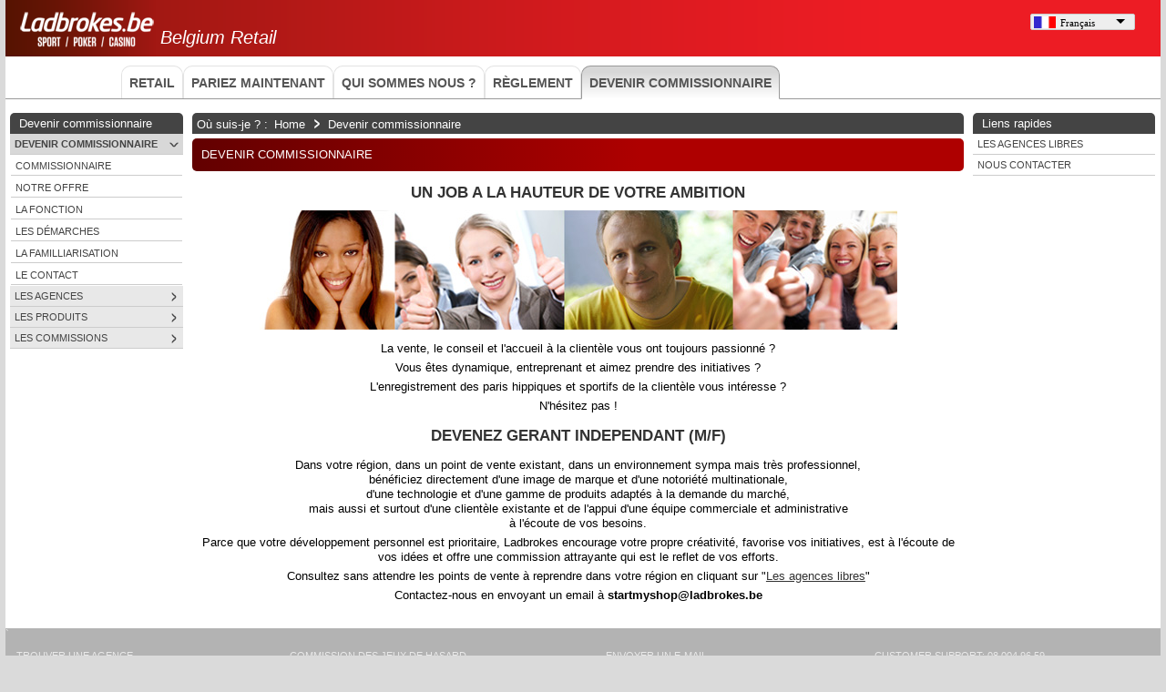

--- FILE ---
content_type: text/html; charset=UTF-8
request_url: https://www.belgium-ladbrokes.be/jobs/index.php
body_size: 1681
content:
<!DOCTYPE html>
<html>
<head>
<meta charset="UTF-8">
<title>Ladbrokes Belgium retails</title>
<link href="../css/collapsibleCenter.css" rel="stylesheet" type="text/css" />
<link href="../css/style.css?up=1769466328" rel="stylesheet" type="text/css" />
<link href="../css/sport.css" rel="stylesheet" type="text/css" />
<link href="../js/jquery-ui/css/pepper-grinder/jquery-ui.css" rel="stylesheet" type="text/css" />
<script type="text/javascript" src="../js/jquery.min.js"></script>
<script type="text/javascript" src="../js/jquery.ddslick.min.js"></script>
<script type="text/javascript" src="../js/apps.js"></script>
<script type="text/javascript" src="../js/jquery-ui/js/jquery-ui.js"></script>
<!-- <script type="text/javascript" src="js/jquery.cookie.js"></script> -->
<script>
$(document).ready(function() {
	$("#centerColumn").load('content.php?id=1');
});

</script> 
</head>
<body>
<div class="wrapper"> 
  <!--HEADER-->
  <div class="header-container">
  <div id="header"> <a href="http://belgium-ladbrokes.be/TXT_LANGUE/" class="logo">Ladbrokes</a> </div>
  <div class="langue1">
  <select id="htmlselect" onclick="javascript;alert('ok');" >
      <option value="0" selected="selected" data-imagesrc="../images/backgrounds/flag-fr3.png">Français</option>
      <option value="1"  data-imagesrc="../images/backgrounds/flag-nl2.png">Nederlands</option>
    </select> </div>
</div>
<form method="post" id="formId" action="">
 <input type="hidden" name="langue" id="langue" />
</form>
  <!--FIN HEADER--> 
  <!--MENU TOP-->
  <div id="menuTop">
    <a id="MT1" href="../index.php" >Retail</a>
<a href="http://sports.ladbrokes.be/fr/">Pariez maintenant</a>
<a id="MT6" href="../qui.php" >Qui sommes nous ?</a>
<a id="MT3" href="../rules.php" >Règlement</a>
<a id="MT4" style="display:none" href="../agence.php" >Nos agences</a>
<a id="MT5" style="display:none" href="../jobs.php" >Jobs</a>
<a id="MT2" class="active" href="index.php" >Devenir commissionnaire</a>
<div id="retail">Belgium Retail</div>  </div>
  <!--FIN MENU TOP--> 
  <!-- CONTENT -->
  <div id="content">
    <table width="100%" border="0" cellpadding="0" cellspacing="0">
      <tr> 
        <!--LEFT COLUMN-->
        <td width="200" valign="top">
          <div id="leftColumn">
          <script type="text/javascript" src="../js/jquery.collapsible.js"></script>
<script>
$(document).ready(function() {
    $('.collapsible2').collapsible({
        speed: 300, 
        defaultOpen: 'section1'     
    });    
});
function link(page,id){
	$("#centerColumn").load(page+'?id='+id);
}
</script>

<div class="MenIndex">
<div class="titre_bloc" >Devenir commissionnaire</div>
<div class="collapsible2" onclick="javascript:link('content.php',1);" id="section1">Devenir commissionnaire<span></span></div>
<div class="contentLeft">
    <ul>
       <li><a href="javascript:link('content.php',2);">Commissionnaire</a></li>
       <li><a href="javascript:link('content.php',3);">Notre offre</a></li>
       <li><a href="javascript:link('content.php',4);">La fonction</a></li>
       <li><a href="javascript:link('content.php',5);">Les démarches</a></li>
       <li><a href="javascript:link('content.php',6);">La familliarisation</a></li>
       <li><a href="javascript:link('content.php',7);">Le contact</a></li>
    </ul>
</div>
<div class="collapsible2"  id="section2">Les agences<span></span></div>
<div class="contentLeft">
    <ul>
       <li><a href="javascript:link('content.php',8);">L'équipement</a></li>
       <li><a href="javascript:link('content.php',9);">La clientèle</a></li>
       <li><a href="javascript:link('content.php',10);">Le marketing</a></li>
       <li><a href="javascript:link('content.php',11);">Les produits</a></li>
       <li><a href="javascript:link('content.php',12);">Le choix / les frais</a></li>
    </ul>
</div>
<div class="collapsible2" id="section3">Les produits<span></span></div>
<div class="contentLeft">
    <ul>
       <li><a href="javascript:link('content.php',13);">Les produits</a></li>
       <li><a href="javascript:link('content.php',14);">Les courses hippiques</a></li>
       <li><a href="javascript:link('content.php',15);">Les courses de lévriers</a></li>
       <li><a href="javascript:link('content.php',16);">Sports et football</a></li>
       <li><a href="javascript:link('content.php',17);">L'express</a></li>
    </ul>
</div>
<div class="collapsible2" id="section4">Les commissions<span></span></div>
<div class="contentLeft">
    <ul>
       <li><a href="javascript:link('content.php',18);">Les commissions</a></li>
       <li><a href="javascript:link('content.php',19);">Les nocturnes</a></li>
       <li><a href="javascript:link('content.php',20);">Les primes</a></li>
    </ul>
</div>          </div></td>
        <!--LEFT COLUMN--> 
        <!--CENTER-->
        <td valign="top"><div id="centerColumn"></div></td>
        <!--FIN CENTER--> 
        <!--RIGHT COLUMN-->
        <td width="200" valign="top">
          <div id="rightColumn">
            <div class="MenIndex">
    <div class="titre_bloc">Liens rapides</div>
    <a href="agence.php">Les agences libres</a>
    <a href="contact.php" >Nous contacter</a>
</div>
          </div></td>
        <!--FIN RIGHT COLUMN--> 
      </tr>
    </table>
  </div>
  <!-- FIN CONTENT --> 
  <!--FOOTER-->
  <div id="footer">
<table width="100%" border="0" cellspacing="2" cellpadding="5">
    <tr>
        <!--<td width="19%"><a href="agence.php">Trouver une agence</a></td>-->`
        <td width="19%"><a href="http://corporate.ladbrokes.be/fr/home/retail" target="_blank">Trouver une agence</a></td>
        <td width="22%"><a href="javascript:lienChev('commission.php');">Commission des Jeux de Hasard</a></td>
        <!-- <td width="20%"><a href="#">Politique de Confidentialite</a></td> -->
        <td width="19%"><a href="mailto:help@ladbrokes.be">Envoyer un e-mail</a></td>
        <td width="20%">Customer Support: 08 004 96 59</td>
    </tr>
  <tr>
        <td colspan="4" ></td>
   </tr>
</table>
</div>
<div id="footer2">
	<!-- <a href="http://feeds.ladbrokes.com/redirect/fr/youtube" target="_blank" title="Youtube" class="icone-youtube">&nbsp;</a> -->
	<a href="http://feeds.ladbrokes.com/redirect/fr/twitter" target="_blank" title="Tweeter"class="icone-twitter">&nbsp;</a>
	<a href="https://www.facebook.com/pages/Ladbrokes-Belgium/749777558375241?fref=ts" target="_blank" title="Facebook"class="icone-facebook">&nbsp;</a>
	<span class="textFooter2">Rejoignez-nous sur</span>
	<div id="clearBottom">&nbsp;</div>
</div>  <!--FIN FOOTER--> 
</div>
</body>
</html>

--- FILE ---
content_type: text/html; charset=UTF-8
request_url: https://www.belgium-ladbrokes.be/jobs/content.php?id=1
body_size: 10726
content:
<!-- DEVENIR COMMISSIONNAIRE --> 
<div id="part1"  >
	<div id="breadcrumbs">Où suis-je ? :	<ul>
	    <li><a href="../index.php">Home</a></li>
	    <li><a href="index.php">Devenir commissionnaire</a></li>
	</ul>
	</div>
	<div id="titrePage">
	Devenir commissionnaire	</div>
	<table width="100%" border="0">
	<tr>
		<td align="center"><h1>UN JOB A LA HAUTEUR DE VOTRE AMBITION</h1></td>
	</tr>
	<tr>
		<td align="center"><img src="images/bandeau-job.jpg" width="700" height="131" /></td>
	</tr>
	<tr>
		<td align="center"><p>La vente, le conseil et l'accueil à la clientèle vous ont toujours passionné ?</p><p>Vous êtes dynamique, entreprenant et aimez prendre des initiatives ?</p><p>L'enregistrement des paris hippiques et sportifs de la clientèle vous intéresse ?</p><p>N'hésitez pas !</p></td>
	</tr>
	<tr>
		<td align="center"><h1>DEVENEZ GERANT INDEPENDANT (m/f)</h1></td>
	</tr>
	<tr>
		<td align="center"><p>Dans votre région, dans un point de vente existant, dans un environnement sympa mais très professionnel,<br />bénéficiez directement d'une image de marque et d'une notoriété multinationale, <br />d'une technologie et d'une gamme de produits adaptés à la demande du marché,<br />mais aussi et surtout d'une clientèle existante et de l'appui d'une équipe commerciale et administrative<br />à l'écoute de vos besoins.</p><p>Parce que votre développement personnel est prioritaire, Ladbrokes encourage votre propre créativité, favorise vos initiatives, est à l'écoute de vos idées et offre une commission attrayante qui est le reflet de vos efforts.</p><p>Consultez sans attendre les points de vente à reprendre dans votre région en cliquant sur "<a href="agence.php">Les agences libres</a>"</p><p>Contactez-nous en envoyant un email à <span class='bolder' >startmyshop@ladbrokes.be</span></p></td>
	</tr>
	</table>
</div>

<!-- DEVENIR COMMISSIONNAIRE COMMISSIONNAIRE --> 
<div id="part2"  style="display:none">
	<div id="breadcrumbs">Où suis-je ? :	<ul>
	    <li><a href="../index2.php">Home</a></li>
	    <li><a href="index.php">Devenir commissionnaire</a></li>
	    <li><a href="javascript:link('content.php','2');">Commissionnaire</a></li>
	</ul>
	</div>
	<div id="titrePage">
	Commissionnaire	</div>
	<div style="padding-left:5px">
	<table width="100%" border="0">
	<tr>
      <td colspan="2" class="titre"><h1>… RAPIDEMENT !</h1></td>
    </tr>
    <tr>
      <td colspan="2" align="left" valign="middle">Quel que soit votre âge (min. 18 ans), votre formation scolaire, votre parcours professionnel ou votre domicile, nous prenons grand soin d'étudier avec vous toutes les opportunités dans notre réseau. Il y a sûrement, parmi nos 305 agences en Belgique, un point de vente qui correspond à votre profil et à vos ambitions. Bien sûr, certaines qualités essentielles constituent un atout non négligeable dans l'examen de votre candidature. Le goût pour la vente et le service à la clientèle sont prioritaires. Un caractère sociable et la capacité de lier des contacts avec des personnes de tous horizons, toutes nationalités ou tout niveau social, sont des avantages indéniables.</td>
    </tr>
    <tr>
      <td align="center" valign="middle">Vous vous reconnaissez dans ce portrait ?<br />Alors n'hésitez pas et<br />prenez directement contact avec<br />le Commercial Manager<br />de votre région !</td>
      <td><img src="images/break.png" width="200"  /></td>
    </tr>
	</table>
	</div>
</div>

<!-- DEVENIR COMMISSIONNAIRE NOTRE OFFRE --> 
<div id="part2"  style="display:none">
	<div id="breadcrumbs">Où suis-je ? :	<ul>
	    <li><a href="../index2.php">Home</a></li>
	    <li><a href="index.php">Devenir commissionnaire</a></li>
	    <li><a href="javascript:link('content.php','3');">Notre offre</a></li>
	</ul>
	</div>
	<div id="titrePage">
	Notre offre	</div>
	<div style="padding-left:5px">
	<table width="100%" border="0" cellpadding="0" cellspacing="0">
	<tr>
      <td colspan="2" class="titre"><h1>… POUR UNE GARANTIE DE SUCCES !</h1></td>
    </tr>
    <tr>
      <td height="60" align="left" valign="middle">Une image de marque et une notoriété multinationale.</td>
      <td rowspan="6" align="left" valign="middle"><img src="images/teletext.jpg" width="149" height="95" alt="teletexte"><br />
<img src="images/foot.jpg" width="149" height="95" alt="teletexte"><br />
<img src="images/market-fr.jpg" width="151" height="87" alt="teletexte"><br />
<img src="images/agence.jpg" width="149" height="95" alt="teletexte"></td>
    </tr>
    <tr>
      <td height="60" align="left" valign="middle">Un point de ventes équipé de la <a href="javascript:link('content.php',8)">technologie</a> nécessaire pour la prise de paris hippiques et sportifs</td>
    </tr>
    <tr>
      <td height="60" align="left" valign="middle">Une familiarisation complète assurée par du personnel compétent avant même de démarrer et un complément de <a href="javascript:link('content.php',6)">familiarisation</a> sur place dès les premiers jours de la reprise de votre agence</td>
    </tr>
    <tr>
      <td height="60" align="left" valign="middle">Le soutien d'un service <a href="javascript:link('content.php',10)">marketing</a> et d'un commercial manager dans le développement de vos ventes</td>
    </tr>
    <tr>
      <td height="60" align="left" valign="middle">L'opportunité de travailler en parfaite indépendance, tout en pouvant compter sur l'aide de services spécialisés à votre écoute</td>
    </tr>
    <tr>
      <td height="60" align="left" valign="middle">Une large gamme de <a href="javascript:link('content.php',11)">produits</a> adaptés à la demande du marché.</td>
    </tr>
	</table>
	</div>
</div>

<!-- DEVENIR COMMISSIONNAIRE LA FONCTION --> 
<div id="part2"  style="display:none">
	<div id="breadcrumbs">Où suis-je ? :	<ul>
	    <li><a href="../index2.php">Home</a></li>
	    <li><a href="index.php">Devenir commissionnaire</a></li>
	    <li><a href="javascript:link('content.php','4');">La fonction</a></li>
	</ul>
	</div>
	<div id="titrePage">
	La fonction	</div>
	<div style="padding-left:5px">
	<table width="100%" border="0" cellpadding="0" cellspacing="0">
	<tr>
      <td colspan="2" class="titre"><h1>… TRAVAILLER EN TOUTE INDEPENDANCE !</h1></td>
    </tr>
    <tr>
	    <td colspan="2" align="left" valign="middle">Chez Ladbrokes, c'est une réalité : le commissionnaire indépendant organise ses activités de la manière qu'il juge la plus opportune dans le respect des obligations contractuelles prévues dans le contrat de commission.<br/></td>
	  </tr>
	  <tr>
    <td colspan="2"  >&nbsp;</td>
  </tr>
	  <tr>
	    <td colspan="2" class="titreMenu" ><span class="fontBold16">Le commissionnaire est avant tout un vendeur qui:</span></td>
	  </tr>
	  <tr align="left" valign="middle">
	    <td height="55" align="left" valign="middle">Accueille sa clientèle dans son point de vente propre, confortable et bien rangé</td>
	    <td rowspan="6"><img src="images/gerante.jpg" width="220" height="333" /></td>
	  </tr>
	  <tr align="left" valign="middle">
	    <td height="55">Attire les clients potentiels par une disposition idéale du matériel marketing mis gratuitement à sa disposition</td>
	  </tr>
	  <tr align="left" valign="middle">
	    <td height="55">Anime son point de vente en appuyant les offres promotionnelles proposées par la société Ladbrokes ou réalisées sur base de ses propres idées</td>
	  </tr>
	  <tr align="left" valign="middle">
	    <td height="55">Assure la fidélisation de la clientèle en entretenant des liens basés sur la confiance, le service et le respect mutuel</td>
	  <tr align="left" valign="middle">
	    <td height="55">Propose à ses habitués de nouvelles options de jeu et de gain sous forme de pronostics et de cagnottes ou d'exemples de paris méconnus</td>
	  <tr align="left" valign="middle">
	    <td height="55">Entretient avec son voisinage, et les autres commerçants du quartier, des relations amicales bénéfiques au développement des ventes de chacun</td>
	 </tr>
	</table>
	</div>
</div>

<!-- DEVENIR COMMISSIONNAIRE LES DÉMARCHES --> 
<div id="part2"  style="display:none">
	<div id="breadcrumbs">Où suis-je ? :	<ul>
	    <li><a href="../index2.php">Home</a></li>
	    <li><a href="index.php">Devenir commissionnaire</a></li>
	    <li><a href="javascript:link('content.php','5');">Les démarches</a></li>
	</ul>
	</div>
	<div id="titrePage">
	Les démarches	</div>
	<div style="padding-left:5px">
	<table width="100%" border="0" cellpadding="0" cellspacing="0">
	<tr>
      <td colspan="2" class="titre"><h1>… NOUS VOUS ATTENDONS POUR UN PREMIER ENTRETIEN !</h1></td>
    </tr>
    <tr>
    <td colspan="2" align="left" valign="middle">N'hésitez pas à contacter le commercial manager de votre région pour fixer un rendez-vous afin qu'il vous reçoive en nos bureaux pour vous expliquer en détails la fonction de commissionnaire et vous remettre une copie du contrat de commission.</td>
  </tr>
  <tr>
    <td colspan="2"  >&nbsp;</td>
  </tr>
  <tr>
    <td colspan="2"  ><span class="fontBold14">Afin de présenter votre candidature à la Direction, il vous demandera de constituer un petit dossier reprenant:</span></td>
  </tr>
  <tr align="left" valign="middle">
    <td height="60" align="left" valign="middle">&nbsp;1. Un Curriculum Vitae</td>
    <td rowspan="4"><img src="images/cv.jpg" height="230" /></td>
  </tr>
  <tr align="left" valign="middle">
    <td height="60">&nbsp;2. L'exemplaire original d'un certificat de bonnes vie et mœurs récent (daté de moins d'un mois)</td>
  </tr>
  <tr align="left" valign="middle">
    <td height="60">&nbsp;3. Une photocopie recto/verso de votre carte d'identité <br />&nbsp;&nbsp;&nbsp;&nbsp;&nbsp;(avec copie du document A4 joint s'il s'agit d'une carte électronique)</td>
  </tr>
  <tr align="left" valign="middle">
    <td >&nbsp;</td>
  </tr>
	</table>
	</div>
</div>

<!-- DEVENIR COMMISSIONNAIRE LA FAMILLIARISATION --> 
<div id="part2"  style="display:none">
	<div id="breadcrumbs">Où suis-je ? :	<ul>
	    <li><a href="../index2.php">Home</a></li>
	    <li><a href="index.php">Devenir commissionnaire</a></li>
	    <li><a href="javascript:link('content.php','6');">La familliarisation</a></li>
	</ul>
	</div>
	<div id="titrePage">
	La familliarisation	</div>
	<div style="padding-left:5px">
	<table width="100%" border="0" cellpadding="0" cellspacing="0">
	<tr>
    <td colspan="3" align="left" ><h1>… NOUS NOUS OCCUPONS DE VOUS !</h1></td>
  </tr>
  <tr>
    <td colspan="3" align="left" valign="middle">Pour assurer votre succès, Ladbrokes vous propose une familiarisation complète relative à la gestion quotidienne d'un point de vente, aux produits, à la technologie et aux techniques de vente. Cette familiarisation peut être réalisée de deux façons différentes, à votre choix :</td>
  </tr>
  <tr>
    <td colspan="3"  >&nbsp;</td>
  </tr>
  <tr align="left" valign="middle">
    <td align="left" valign="middle"><img src="images/formation.jpg" width="190" height="127" /></td>
    <td height="60" colspan="2" align="center" valign="middle">Au Siège, dans une salle équipée comme une agence et sous la conduite d'un training manager professionnel,durant 9 jours ouvrables de 10h à 16h30<br /><br /><span class="fontBold14">OU</span></td>
  </tr>
  <tr align="left" valign="middle">
    <td height="60" colspan="2" align="center">Dans une agence, avec un commissionnaire expérimenté et selon un horaire adapté à vos disponibilités, durant minimum 12 jours.</td>
    <td><img src="images/gerante2.jpg" width="190" /></td>
  </tr>
  <tr align="left" valign="middle">
    <td><img src="images/cerise.png" height="100" /></td>
    <td height="60">&nbsp; Les formations sont gratuites mais non rémunérées.</td>
    <td>&nbsp;</td>
  </tr>
  </table>
	</div>
</div>

<!-- DEVENIR COMMISSIONNAIRE LE CONTACT --> 
<div id="part2"  style="display:none">
	<div id="breadcrumbs">Où suis-je ? :	<ul>
	    <li><a href="../index2.php">Home</a></li>
	    <li><a href="index.php">Devenir commissionnaire</a></li>
	    <li><a href="javascript:link('content.php','7);">Le contact</a></li>
	</ul>
	</div>
	<div id="titrePage">
	Le contact	</div>
	<div style="padding-left:5px">
	<table width="100%" border="0" cellpadding="0" cellspacing="0">
	<tr>
      <td colspan="2" class="titre"><h1>… VOUS ETES DANS LES STARTING BLOCKS !</h1></td>
    </tr>
    <tr>
    <td align="center" valign="middle">Après avoir suivi une familiarisation complète aux produits et techniques de ventes, vous êtes prêt à reprendre la gestion de votre agence. Ceci est donc déjà possible endéans les deux semaines qui suivent votre premier entretien avec le commercial manager de votre région !<br/>Afin de signer votre contrat de commissionnaire indépendant, vous devez vous immatriculer au numéro d'entreprise.<br/>Qu'il s'agisse de vous inscrire en personne physique ou en société, vous devez prendre contact avec le guichet d'entreprise de votre région.</td>
  </tr>
  <tr>
    <td align="center" valign="middle"><p><img src="images/main.jpg" width="294" height="196" /></p></td>
  </tr>
  <tr>
    <td align="center" valign="middle">Le guichet d'entreprise regroupe une équipe d'experts qui vous aident et vous conseillent dans vos démarches pour acquérir le statut d'indépendant.</td>
  </tr>
	</table>
	</div>
</div>

<!-- LES AGENCES L'ÉQUIPEMENT--> 
<div id="part2"  style="display:none">
	<div id="breadcrumbs">Où suis-je ? :	<ul>
	    <li><a href="../index2.php">Home</a></li>
	    <li><a href="javascript:link('content.php',8);">Les agences</a></li>
	    <li><a href="javascript:link('content.php',8);">L'équipement</a></li>
	</ul>
	</div>
	<div id="titrePage">
	L'équipement	</div>
	<div style="padding-left:5px">
	<table width="100%" border="0" cellpadding="0" cellspacing="0">
	<tr>
      <td colspan="2" class="titre"><h1>...UNE TECHNOLOGIE DE POINTE<br />... UN SPECTACLE PERMANENT !</h1></td>
    </tr>
    <tr>
    <td colspan="2" align="left" valign="middle">Vous reprenez la gestion d'une agence de paris hippiques et sportifs existante, équipée de services audio-visuels qui vous aideront à vendre les produits et supporteront vos efforts pour développer vos recettes.</td>
  </tr>
  <tr>
    <td align="left" valign="middle"><span class="fontBold14">Le télétexte et le service audio</span> Grâce à un service télétexte en permanence mis à jour depuis le studio du Siège Social à Bruxelles, vous pouvez à tout moment, ainsi que vos clients, suivre en direct le déroulement des événements sportifs sur lesquels les paris sont offerts, depuis les premières cotes offertes usqu'aux résultats définitifs. <br />Toutes les offres promotionnelles sont également annoncées, commentées et expliquées par des professionnels.</td>
    <td><img src="images/text.jpg" width="190" height="120" alt="teletexte"></td>
  </tr>
  <tr>
    <td align="left" valign="middle"><span class="fontBold14">La retransmission des images</span> Qu'il s'agisse des courses françaises, des courses anglaises ou des courses de lévriers, les images retransmises sur les écrans reproduisent dans votre agence l'ambiance des hippodromes et cynodromes (courses de lévriers).<br />C'est un spectacle permanent qui attire la clientèle.<br />Plusieurs dizaines de courses en direct par jour, pas le temps de s'ennuyer une seconde !</td>
    <td><img src="images/chevaux.jpg" width="190" height="120" alt="teletexte"></td>
  </tr>
  <tr>
    <td align="left" valign="middle"><span class="fontBold14">La caisse électronique</span> La toute nouvelle caisse électronique, ou DM21, qui équipe les agences, vous permet d'enregistrer aisément les paris des clients, de déterminer très exactement les montants des gains à redistribuer à ceux-ci, mais aussi de suivre l'évolution de votre chiffre d'affaires, de vérifier votre caisse à tout moment et de contrôler la rogression de vos commissions.<br />Aucune paperasserie ne vous distrait de vos efforts de ventes, un travail rapide et efficace !</td>
    <td><img src="images/dm22.jpg" width="190" height="120" alt="teletexte"></td>
  </tr>
	</table>
	</div>
</div>

<!-- LES AGENCES LA CLIENTÈLE--> 
<div id="part2"  style="display:none">
	<div id="breadcrumbs">Où suis-je ? :	<ul>
	    <li><a href="../index2.php">Home</a></li>
	    <li><a href="javascript:link('content.php',9);">Les agences</a></li>
	    <li><a href="javascript:link('content.php',9);">La clientèle</a></li>
	</ul>
	</div>
	<div id="titrePage">
	La clientèle	</div>
	<div style="padding-left:5px">
	<table width="100%" border="0" cellpadding="0" cellspacing="0">
	<tr>
      <td colspan="2" class="titre"><h1>… UNE AMBIANCE SYMPA !</h1></td>
    </tr>
    <tr>
      <td colspan="3" align="left" valign="middle">Votre réussite en agence, comme pour tout commerçant, dépendra bien entendu des excellents contacts que vous lierez avec vos clients.<br />Ceux-ci apprécieront votre ponctualité, le sourire avec lequel vous les accueillerez, votre disponibilité dans le service qui leur est destiné et votre savoir-faire.<br />Très vite vous comprendrez comment gagner leur confiance et les fidéliser.<br />A leur tour, ils marqueront leur reconnaissance en parlant de vous à leur entourage, réalisant ainsi votre meilleure publicité et vous permettant, sans aucun doute, d'attirer de nouveaux amateurs de paris hippiques et sportifs.<br />L'ambiance sympa que vous assurerez dans votre point de vente sera déterminante pour mettre vos fidèles joueurs à l'aise et les inciter à venir vous voir régulièrement. Très vite, en montrant que vous êtes à l'écoute, ils se confieront à vous, vous demanderont conseil et participeront aux<br />cagnottes que vous réaliserez pour rassembler un groupe de joueurs dans la même émotion. Ils suivront vos pronostics ou vous feront part des leurs.<br />En fait, beaucoup d'entre eux prendront l'habitude de passer la matinée ou l'après-midi avec vous pour parier en toute sécurité sur les événements sportifs qui leur tiennent à coeur et les courses retransmises en direct.</td>
    </tr>
    <tr align="left" valign="middle">
      <td align="center">&nbsp;</td>
      <td align="center">&nbsp;</td>
      <td align="center">&nbsp;</td>
    </tr>
    <tr align="left" valign="middle">
      <td align="center"><img src="images/chevaux2.jpg" width="200" height="130" /></td>
      <td align="center"><img src="images/publique.jpg" width="200" height="130" /></td>
      <td align="center"><img src="images/football.jpg" width="200" height="130" /></td>
    </tr>
	</table>
	</div>
</div>

<!-- LES AGENCES LE MARKETING--> 
<div id="part2"  style="display:none">
	<div id="breadcrumbs">Où suis-je ? :	<ul>
	    <li><a href="../index2.php">Home</a></li>
	    <li><a href="javascript:link('content.php',10);">Les agences</a></li>
	    <li><a href="javascript:link('content.php',10);">Le marketing</a></li>
	</ul>
	</div>
	<div id="titrePage">
	Le marketing	</div>
	<div style="padding-left:5px">
	<table width="100%" border="0" cellpadding="0" cellspacing="0">
	<tr>
      <td colspan="2" class="titre"><h1>… NOUS VOYONS TOUJOURS PLUS GRAND ! Et vous ?</h1></td>
    </tr>
    <tr>
    <td align="left" valign="middle"><img src="images/promo1.jpg" width="230" height="163" class="imgFloatRight">
      <p>Même si nos produits ont été étudiés pour répondre à la demande la plus vaste d'une clientèle toujours plus exigeante, nous tenons à soutenir vos ventes par une offre riche en promotions et actions nationales ou locales.<br>C'est ici qu'intervient notre service marketing interne, qui regorge d'idées pour allécher la clientèle existante ou vous permettre d'attirer de nouveaux clients. Vous recevrez régulièrement ces offres sous forme d'affichage, ce qui vous permettra de rendre votre point de vente toujours plus attrayant et attractif.</p>
      <p><img src="images/promo2.jpg" width="250" height="187" class="imgFloatLeft">
      La disposition du matériel dans votre agence ou en vitrine sera laissée à votre appréciation en vue d'un résultat optimal: l'accroissement de vos recettes et bien entendu de vos commissions correspondantes.<br>Les actions promotionnelles pourront également être annoncées via le service télétexte disponible dans votre agence. Ce sera un moyen sûr et rapide pour vous tenir informé, ainsi que vos clients.Nos commentateurs vous aideront à appuyer la vente en commentant largement ces offres qui apparaissent sur vos écrans.      <img src="images/promo3.jpg" width="200" height="283" class="imgFloatRight">
      <p>Le support que nous apportons pourra être financier ou sous forme de production de matériel: il pourra s'agir d'affiches, de chèques-jeux, de dépliants publicitaires, d'annonces dans la presse locale, etc.<br>Comme vous voyez, même si vous travaillez en toute indépendance, vous ne serez jamais privé d'un soutien.</p><p>Sur cette page, vous découvrirez certains exemples de promotions réalisées dans le passé.</p></td>
  </tr>
	</table>
	</div>
</div>

<!-- LES AGENCES LES PRODUITS--> 
<div id="part2"  style="display:none">
	<div id="breadcrumbs">Où suis-je ? :	<ul>
	    <li><a href="../index2.php">Home</a></li>
	    <li><a href="javascript:link('content.php',11);">Les agences</a></li>
	    <li><a href="javascript:link('content.php',11);">Les produits</a></li>
	</ul>
	</div>
	<div id="titrePage">
	Les produits	</div>
	<div style="padding-left:5px">
	<table width="100%" border="0" cellpadding="0" cellspacing="0">
	<tr>
      <td colspan="2" class="titre" ><h1>… VOTRE CREATIVITE</h1></td>
    </tr>
    <tr>
    <td align="left" valign="top"><p>Comme nous pensons que votre succès dépendra en grande partie de vos propres idées et de vos initiatives personnelles, nous avons mis tout en oeuvre pour vous permettre de personnaliser votre agence et votre approche de votre clientèle.<br />Nous mettons à votre disposition un matériel d'affichage permanent qui vous permettra de disposer les informations et promotions relatives aux différents types de paris offerts d'une façon idéale, attractive et vendeuse.</p><p>En plus de ceci, des tableaux vous donnent carte blanche pour réaliser votre propre « marketing ».<br />Cette espèce de « tribune libre » vous permettra de titiller la curiosité de vos clients grâce aux pronostics de votre choix.</p><p>Inspirés de la presse spécialisée, du télétexte regorgeant d'infos ou de votre propre cru, ces pronostics sur les courses du jour présenteront à vos parieurs les chevaux et lévriers ayant les meilleures chances de gagner. En matière de sport, ils illustreront vos compétitions ou matches préférés ainsi que les possibilités de jeux les plus rentables.</p><p>Vous pourrez également utiliser vos tableaux pour proposer des paris en « cagnotte » à vos clients, une autre façon de jouer et de gagner, la possibilité de partager une combinaison de jeu étendue et des gains conséquents.</p><p>Enfin, tout simplement, ce sera pour vous l'occasion d'illustrer les grands rendez-vous sportifs sur lesquels les paris sont ouverts d'une façon plus adaptée à votre point de vente que ne pourra le réaliser le marketing national.</p></td>
    <td><img src="images/produit1.jpg" width="173" height="130" /><br />
      <img src="images/produit2.jpg" width="173" height="130" /><br />
      <img src="images/produit3.jpg" width="173" height="67" /><br />
      <img src="images/produit4.jpg" width="173" height="71" /><br />
      <img src="images/produit5.jpg" width="173" height="76" /></td>
  </tr>
	</table>
	</div>
</div>

<!-- LES AGENCES LLE CHOIX / LES FRAIS --> 
<div id="part2"  style="display:none">
	<div id="breadcrumbs">Où suis-je ? :	<ul>
	    <li><a href="../index2.php">Home</a></li>
	    <li><a href="javascript:link('content.php',12);">Les agences</a></li>
	    <li><a href="javascript:link('content.php',12);">Le choix / les frais</a></li>
	</ul>
	</div>
	<div id="titrePage">
	Le choix / les frais	</div>
	<div style="padding-left:5px">
	<table width="100%" border="0" cellpadding="0" cellspacing="0">
	<tr>
      <td colspan="2" class="titre" ><h1>... Frais d’exploitation limités ! *</h1></td>
    </tr>
    <tr>
        <td colspan="3" align="left" valign="middle"><p>Le loyer du local, l’eau, le gaz et l’électricité restent à charge de Ladbrokes. Il en est de même pour toutes les réparations qui s’imposent;</p><p>Bien entendu, si vous souhaitez apporter vous-même des améliorations au point de vente, vous êtes libre d’investir si vous le souhaitez.</p><p>Cependant, afin de garantir une bonne identification de la marque LADBROKES, il sera toujours préférable de discuter de ces améliorations avec le commercial manager de la région.<p>Celui-ci pourra d’autre part vous aider à obtenir les soutiens financiers de la Société pour vous aider à les mettre en oeuvre.</p><p>* Voir dispositions contractuelles.</p></td>
      </tr>
      
	</table>
	</div>
</div>

<!-- LES PRODUITS --> 
<div id="part2"  style="display:none";>
	<div id="breadcrumbs">Où suis-je ? :	<ul>
	    <li><a href="../index2.php">Home</a></li>
	    <li><a href="javascript:link('content.php',13);">Les produits</a></li>
	    <li><a href="javascript:link('content.php',13);">Les produits</a></li>
	</ul>
	</div>
	<div id="titrePage">
	Les produits	</div>
	<div style="padding-left:5px">
	<div class="ticket"><img src="images/fleche.gif" alt="fleche" width="118" height="123" class="image_gauche">
      <div class="tick">
        <p>Pour chaque pari, vous remettez au client son ticket que vous aurez encodé au moyen de la caisse électronique installée dans votre agence</p><p>De cette façon, vous garantissez que son jeu est valablement et sûrement enregistré et qu'il parie et gagne chez vous en toute sécurité !</p>      </div>
    </div>
    <table width="100%" border="0" cellpadding="0" cellspacing="0">
	<tr>
      <td colspan="2" align="left"><p>Qu'il s'agisse des courses de chevaux courues en France ou en Angleterre, des courses de lévriers ou des évènements sportifs, une large gamme de paris est offerte, répartie en plusieurs catégories:</p></td>
    </tr>
    <tr>
    	<td align="left" width="110" valign="top"><span class="fontBold14">Catégorie 1</span></td><td align="left" valign="top">A la carte option 1 et 2</td>
    </tr>
    <tr>
      <td colspan="2" align="left">&nbsp;</td>
    </tr>
    <tr>
    	<td align="left" valign="top"><span class="fontBold14">Catégorie 2</span></td><td align="left" valign="top">Win, Place, Win + Place, Show*, Win + Show*, Show + Place*, Win + Show + Place*<p>*sur courses françaises</p></td>
    </tr>
    <tr>
      <td colspan="2" align="left">&nbsp;</td>
    </tr>
    <tr>
    	<td align="left" valign="top"><span class="fontBold14">Catégorie 3</span></td><td align="left" valign="top">A la carte Option 3</td>
    </tr>
    <tr>
      <td colspan="2" align="left">&nbsp;</td>
    </tr>
    <tr>
    	<td align="left" valign="top"><span class="fontBold14">Catégorie 4</span></td><td align="left" valign="top">A la carte Option 4</td>
    </tr>
    <tr>
      <td colspan="2" align="left">&nbsp;</td>
    </tr>
    <tr>
    	<td align="left" valign="top"><span class="fontBold14">Catégorie 5</span></td><td align="left" valign="top">Show**, Win + Show**, Show + Place**, Win + Show + Place**, Couple Gagnant, Couple Place, Couple 4, Couple Ordre/CSF, Multi, Report (Toutes Options), A la carte Option 5<p>** excepté les courses françaises</p></td>
    </tr>
    <tr>
      <td colspan="2" align="left">&nbsp;</td>
    </tr>
    <tr>
    	<td align="left" valign="top"><span class="fontBold14">Catégorie 6</span></td><td align="left" valign="top">Tierce, Classic Tierce, Trio, Trio Ordre/Tricast, Quarto, Quarte, Quarte Plus, Quintet, Quintet Plus, 543 Plus, Sextet, Flash, A la carte Option 6, Score Correct Option 1, H/Time F/Time Option 1, 1 er Goal Scorer, Multiscore</td>
    </tr>
    <tr>
      <td colspan="2" align="left">&nbsp;</td>
    </tr>
    <tr>
    	<td align="left" valign="top"><span class="fontBold14">Catégorie 7</span></td><td align="left" valign="top">A la carte Option 7</td>
    </tr>
    <tr>
      <td colspan="2" align="left">&nbsp;</td>
    </tr>
    <tr>
    	<td align="left" valign="top"><span class="fontBold14">Catégorie 8</span></td><td align="left" valign="top">A la carte Option 8</td>
    </tr>
    <tr>
      <td colspan="2" align="left">&nbsp;</td>
    </tr>
    <tr>
    	<td align="left" valign="top"><span class="fontBold14">Catégorie 9</span></td><td align="left" valign="top">A la carte Option 9</td>
    </tr>
    <tr>
      <td colspan="2" align="left">&nbsp;</td>
    </tr>
    <tr>
    	<td align="left" valign="top"><span class="fontBold14">Catégorie 10</span></td><td align="left" valign="top">A la carte Options 10 à 20 , Score Correct Options 2 et plus, H/Time F/Time Options 2 et plus</td>
    </tr>
   	</table>
	</div>
</div>

<!-- LES PRODUITS COURSES HIPPIQUES--> 
<div id="part2"  style="display:none">
	<div id="breadcrumbs">Où suis-je ? :	<ul>
	    <li><a href="../index2.php">Home</a></li>
	    <li><a href="javascript:link('content.php',13);">Les produits</a></li>
	    <li><a href="javascript:link('content.php',14);">Les courses hippiques</a></li>
	</ul>
	</div>
	<div id="titrePage">
	Les courses hippiques	</div>
	<div style="padding-left:5px">
	<table width="100%" border="0" cellpadding="0" cellspacing="0">
	<tr>
      <td colspan="2" class="titre" ><h1>... UN SPECTACLE 365 JOURS PAR AN !</h1></td>
    </tr>
    <tr>
      <td colspan="2" ><p>Chez Ladbrokes, les clients disposent d'un vaste choix : courses françaises, anglaises, sud-africaines, belges. Dans tout le réseau, ils profitent de cotes et infos, de tuyaux de dernière minute, via des écrans de télétexte et un service audio assuré par des commentateurs professionnels. Ils peuvent toucher leurs gains immédiatement après l'arrivée de la course si l'agence est ouverte à la publication des rapports (et bien entendu réinvestir immédiatement dans une autre épreuve). C'est notamment le cas dans les agences dites « course par course », habituellement ouvertes de 10h30 à 18h30, où les épreuves hippiques peuvent être suivies en direct et en images, et où l'ambiance exaltante des hippodromes est recréée chaque jour, 7 jours sur 7, du 1er janvier au 31 décembre. Les courses en nocturne, donc après 18h30, proposent également un spectacle à part entière à la clientèle désireuse de s'offrir des soirées inoubliables.</p></td>
    </tr>
    <tr>
       <td width="55%" ><img src="images/tichet_mark1.jpg" width="90%"/></td>
      <td width="45%"valign="middle" ><p>Un ticket électronique permet au client de choisir ses sélections et de les faire enregistrer rapidement.</p></td>
    </tr>  
	</table>
	</div>
</div>

<!-- LES PRODUITS COURSES LEVRIERS--> 
<div id="part2"  style="display:none">
	<div id="breadcrumbs">Où suis-je ? :	<ul>
	    <li><a href="../index2.php">Home</a></li>
	    <li><a href="javascript:link('content.php',13);">Les produits</a></li>
	    <li><a href="javascript:link('content.php',15);">Les courses de lévriers</a></li>
	</ul>
	</div>
	<div id="titrePage">
	Les courses de lévriers	</div>
	<div style="padding-left:5px">
	<table width="100%" border="0" cellpadding="0" cellspacing="0">
	<tr>
      <td colspan="2" class="titre" ><h1>... POUR LES AMATEURS DE SENSATIONS FORTES !</h1></td>
    </tr> 
    <tr>
      <td colspan="2" ><p>Dans nos agences, les clients jouent en direct et encaissent leurs gains immédiatement après l'arrivée de chaque course. Chacune dure en moyenne entre 25 et 40 secondes ! Spectacle garanti !<p></p>Dans les points de vente dits « course par course », comme pour les épreuves hippiques, les clients suivent les courses de lévriers en direct et en images, retransmises depuis les cynodromes anglais les plus importants.<p></p>Une animation non-stop et excitante !<p></p>Pour les amateurs de sensations fortes, un programme de courses de lévriers est également organisé en «nocturne», donc après 18h30.</p></h1></td>
    </tr> 
    <tr>
      <td colspan="2" align="center" ><p>La presse spécialisée est adaptée au marché belge et disponible pour les clients:</p></h1></td>
    </tr> 
    <tr>
      <td colspan="2" align="center" ><img src="images/LAD_RPCards.jpg" width="510" height="340"/></td>
    </tr> 
	</table>
	</div>
</div>

<!-- LES PRODUITS SPORT FOOT--> 
<div id="part2"  style="display:none">
	<div id="breadcrumbs">Où suis-je ? :	<ul>
	    <li><a href="../index2.php">Home</a></li>
	    <li><a href="javascript:link('content.php',13);">Les produits</a></li>
	    <li><a href="javascript:link('content.php',16);">Sports et football</a></li>
	</ul>
	</div>
	<div id="titrePage">
	Sports et football	</div>
	<div style="padding-left:5px">
	<table width="100%" border="0" cellpadding="0" cellspacing="0">
	<tr>
      <td colspan="3" class="titre" ><h1>... GOOOOOOAAAAALLLLL !</h1></td>
    </tr>
    <tr>
      <td colspan="2" ><p>Dans votre agence, les amateurs de foot disposeront d'une gamme de paris fort étendue. Chaque semaine, deux folders sont produits, reprenant une sélection allant jusqu'à 250 matches le plus souvent, choisis parmi les championnats européens, Coupe d'Europe, UEFA, Coupe du Monde, …</p><p>Le pari A LA CARTE offre la possibilité de choisir librement le nombre de matches sur lesquels on désire parier et de déterminer soi-même ses mises et ses gains.</p><p><a href="../index.php">Cliquez ICI</a> sans attendre pour visualiser toutes les offres du moment.</p></td>
      <td  rowspan="3"><img src="images/football2.jpg" height="100" /><br />
                  <img src="images/f1.jpg" height="100" /><br />
                <img src="images/cycl.jpg" height="100" /></td>
    </tr> 
    <tr>
      <td><img src="images/tichet_mark2.jpg" width="500" height="220"></td>
      <td><p>Un ticket électronique permet au client de choisir ses sélections et de les faire enregistrer rapidement.</p></td>
    </tr>
    <tr>
      <td colspan="2"><p>Mais bien sûr les offres sportives ne s'arrêtent pas au foot.<br /> Chacun trouve un pari attractif sur son sport de prédilection.</p></td>
    </tr> 
	</table>
	</div>
</div>

<!-- LES PRODUITS EXPRESS --> 
<div id="part2"  style="display:none">
	<div id="breadcrumbs">Où suis-je ? :	<ul>
	    <li><a href="../index2.php">Home</a></li>
	    <li><a href="javascript:link('content.php',13);">Les produits</a></li>
	    <li><a href="javascript:link('content.php',17);">L'express</a></li>
	</ul>
	</div>
	<div id="titrePage">
	L'express	</div>
	<div style="padding-left:5px">
	<table width="100%" border="0" cellpadding="0" cellspacing="0">
	<tr>
      <td colspan="2" class="titre" ><h1>... AVEC L'EXPRESS, VOUS GAGNERIEZ DEJA !</h1></td>
    </tr>
    <tr>
      <td colspan="2" align="left" ><p>Il s'agit d'une façon de parier sur les courses en faisant confiance au hasard !</p><p>Et ne dit-on pas que le hasard fait souvent bien les choses ?</p><p>Votre caisse électronique choisit la combinaison pour votre client, pas besoin de se casser la tête !</p><p>C'est donc un mode de pari que vous pourrez proposer aux nouveaux clients qui hésitent à faire le premier pas, mais aussi aux clients expérimentés désireux de tenter la chance dans un nouveau produit dont ils n'ont pas l'habitude.</p></td>
    </tr>
    <tr>
      <td colspan="2" align="center" ><span class="plage"><h3><p>IL N'A JAMAIS ETE AUSSI FACILE DE GAGNER</p></h3></span></td>
    </tr>
    <tr>
      <td colspan="2" align="center" ></td>
    </tr>
    <tr>
      <td colspan="2" align="center" ><p>Comme il s'agit d'une façon rapide de parier, l'express est tout-à-fait adapté pour les gens pressés ou indécis également.</p></td>
    </tr>
    <tr>
      <td>
            <img src="images/express.jpg" width="150" height="128" />
            </td>
      <td align="center" ><p>Vous pourrez le proposer comme « couverture » aux clients ayant déjà fait valider leur propre jeu. Il s'agira pour eux de disposer d'une combinaison et d'une chance supplémentaire de gain, pour vous d'une vente et donc d'une commission additionnelle.</p><p>Comme vous le voyez, nous appuyons vos talents de vendeur en permanence !</p></td>
    </tr>
	</table>
	</div>
</div>

<!-- LES COMMISSIONS --> 
<div id="part2"  style="display:none">
	<div id="breadcrumbs">Où suis-je ? :	<ul>
	    <li><a href="../index2.php">Home</a></li>
	    <li><a href="javascript:link('content.php',18);">Les commissions</a></li>
	    <li><a href="javascript:link('content.php',18);">Les commissions</a></li>
	</ul>
	</div>
	<div id="titrePage">
	Les commissions	</div>
	<div style="padding-left:5px">
	<table width="100%" border="0" cellpadding="0" cellspacing="0">
	<tr>
      <td colspan="2" class="titre" ><h1>... THE SKY IS THE LIMIT !</h1></td>
    </tr>
    <tr>
    <td colspan="2" align="left" valign="middle"><p>En tant que gérant indépendant d'une agence de paris hippiques et sportifs, vous percevrez une commission sur le chiffre d'affaires taxable réalisé dans votre point de ventes. Il s'agit d'un pourcentage sur les différents paris valablement enregistrés. Plus vos recettes sont élevées, plus vos commissions seront donc alléchantes ! <br />Dans votre contrat, un tableau reprend les différents types de paris offerts à la clientèle.<br />Votre caisse électronique vous permet à tout moment de suivre vos recettes, l'évolution des ventes dans les différentes catégories de paris, et donc l'évolution de vos commissions.</p></td>
  </tr>
  <tr>
    <td align="center" valign="middle"><img src="images/cerise.png" width="147" height="130" /></td>
    <td align="left" valign="middle"><p>Les paris validés en nocturne vous donnent droit à une commission supplémentaire en plus du taux déjà accordé suivant le tableau figurant dans le contrat.<br />Des suppléments de commission sont également prévus pour les gérants qui trouvent et/ou forment de nouveaux candidats gérants indépendants.</p></td>
  </tr> 
	</table>
	</div>
</div>

<!-- LES COMMISSIONS NOCTURNES --> 
<div id="part2"  style="display:none">
	<div id="breadcrumbs">Où suis-je ? :	<ul>
	    <li><a href="../index2.php">Home</a></li>
	    <li><a href="javascript:link('content.php',18);">Les commissions</a></li>
	    <li><a href="javascript:link('content.php',19);">Les nocturnes</a></li>
	</ul>
	</div>
	<div id="titrePage">
	Les nocturnes	</div>
	<div style="padding-left:5px">
	<table width="100%" border="0" cellpadding="0" cellspacing="0">
	<tr>
      <td colspan="2" class="titre" ><h1>... ET LE SPECTACLE CONTINUE !</h1></td>
    </tr>
    <tr>
	    <td colspan="2" align="left" valign="middle"><p>Une nocturne est un évènement organisé en soirée et dont la couverture est assurée en agence. C'est un spectacle hippique et sportif exceptionnel qui offre la possibilité aux clients de votre agence de passer une soirée excitante en pariant sur les épreuves de leur choix retransmises en direct et en images. Il prolonge l'exaltation déjà vécue tout l'après-midi, ou offre aux personnes ne pouvant se libérer qu'après leur travail la possibilité de vivre la même ambiance sympa qu'en journée et d'accumuler leurs gains.</p><p>Un supplément de commission vous est versé sur le chiffre d'affaires enregistré dès 18h30 les jours où Ladbrokes participe à/ organise une telle nocturne, quels que soient les types de produits vendus !</p></td>
	  </tr>
	  <tr>
	    <td align="center" valign="middle"><p>Donc à nouveau une formidable occasion pour vous, gérant indépendant, d'augmenter substantiellement vos revenus.</p><p>Avec les nocturnes tout le monde est gagnant !</p></td>
	    <td align="left" valign="middle"><img src="images/Fotolia_5581056_L.jpg" width="260" height="206" /></td>
	  </tr> 
	</table>
	</div>
</div>

<!-- LES COMMISSIONS PRIMES --> 
<div id="part2"  style="display:none">
	<div id="breadcrumbs">Où suis-je ? :	<ul>
	    <li><a href="../index2.php">Home</a></li>
	    <li><a href="javascript:link('content.php',18);">Les commissions</a></li>
	    <li><a href="javascript:link('content.php',20);">Les primes</a></li>
	</ul>
	</div>
	<div id="titrePage">
	Les primes	</div>
	<div style="padding-left:5px">
	<table width="100%" border="0" cellpadding="0" cellspacing="0">
	<tr>
      <td colspan="2" class="titre" ><h1>... ON VA VOUS GÂTER !</h1></td>
    </tr>
    <tr>
        <td align="left" valign="middle">
        <!--<p><img src="images/cerise.png" alt="cerise" width="33" class="imgFloatLeft">Ladbrokes vous paiera une commission supplémentaire forfaitaire égale à <span class="fontBold14">1000 euros</span> lorsque vous avez conclu un premier contrat de commission et suivi une <a href="javascript:link('content.php',6)">familiarisation</a> complète relative à la gestion quotidienne d'un point de ventes, aux produits et techniques de vente.Ce supplément de commission est payé après<span class="fontBold14"> 7 mois calendrier</span>.</p><p>&nbsp;</p>
        <p><img src="images/cerise.png" alt="cerise" width="33" class="imgFloatLeft">De même, une commission supplémentaire forfaitaire de <span class="fontBold14">1500 euros</span> vous sera payée après <span class="fontBold14">14 mois calendrier</span>.</p><p>&nbsp;</p>
        -->
        <p><img src="images/cerise.png" alt="cerise" width="33" class="imgFloatLeft">Ladbrokes vous paiera une commission supplémentaire forfaitaire égale à <span class="fontBold14">500 euros</span> lorsque vous trouvez un candidat indépendant et que celui-ci signe un premier contrat de commission. Ce supplément de commission est payé après <span class="fontBold14">2 mois calendrier</span>.</p><p>&nbsp;</p>
        <p><img src="images/cerise.png" alt="cerise" width="33" class="imgFloatLeft">De même, une commission supplémentaire forfaitaire de <span class="fontBold14">500 euros</span> vous sera à nouveau versée après <span class="fontBold14">7 mois calendrier</span>.<br><br></p><p>&nbsp;</p>
        <p><img src="images/cerise.png" alt="cerise" width="33" class="imgFloatLeft">Et une nouvelle commission supplémentaire forfaitaire de <span class="fontBold14">1000 euros</span> vous sera aussi versée après <span class="fontBold14">12 mois calendrier.</span><br><br></p><p>&nbsp;</p>
        <p><img src="images/cerise.png" alt="cerise" width="33" class="imgFloatLeft">Ladbrokes vous paiera une commission supplémentaire forfaitaire égale à <span class="fontBold14">500 euros</span> lorsque vous formez complètement, pendant une durée minimale de 12 jours, un candidat indépendant. Cette commission est acquise au terme d'une période de <span class="fontBold14">1 mois</span> ininterrompue débutant lors de la prise en cours effective du contrat de commission du gérant indépendant formé.</p>
        </td>
      </tr> 
	</table>
	</div>
</div>

--- FILE ---
content_type: text/css
request_url: https://www.belgium-ladbrokes.be/css/collapsibleCenter.css
body_size: 1532
content:
@CHARSET "UTF-8";

/*** BANERS PUB PAGE INDEX ****/
#slideShowIndex {
	border-radius:5px;
	position:relative;
}
.round {
	border-radius:4px;
}
#slideShowIndex .pagination {
	margin:-25px 6px;
	width:945px;
	z-index:1000;
	position:absolute;
}
.pagination li{
    display: block;
    float:left;
	margin:0 1px;
	list-style:none;
}
.pagination li a{
    display: block;
    background-color: #616161;
    width: 13px;
    height: 13px;
	float:left;
	margin:0 1px;
	border: solid 1px #ccc;
	border-radius: 8px;
	text-decoration: none;
}
/**************************/

/*** ACCORDEON center ****/
.collapsible,
.page_collapsible {
    margin: 0;
    margin-top: 5px;
    padding:5px;
    padding-top: 5px;
    height:14px;
    border-top:#f0f0f0 1px solid;
    text-decoration:none;
    color: #FFF;
   /* background: #ED1C24;
    background-image: url(../images/backgrounds/header-bg.png);
    background-position-x: -120px;
    background-repeat: repeat-y;*/
   
    background-color: #444;
    /** TODO **/
    border-radius: 5px 5px 0px 0px;
    font-size: 14px;
    line-height: 1.2;
    
}
.collapse-open {
   
}

.collapse-open span {
    display:block;
    float:left;
    padding:10px;
    padding-top: 4px;
}

.collapse-open span {
    background:url(../images/backgrounds/moins.png) center center no-repeat;
}

.collapse-close span {
    display:block;
    float:left;
    background:url(../images/backgrounds/plus.png) center center no-repeat;
    padding:10px;
    padding-top: 4px;
}

div.container {
    padding:0;
    margin:0;
}

div.center {
    background:#f0f0f0;
    margin: 0;
    padding:10px;
    font-size:.9em;
    line-height:1.5em;
}
/** offre page index **/
.contentOffreCenter ul{
    margin:0;
    margin-bottom: 5px;
    padding:0px;
    display: block;
}
.contentOffreCenter li{
    margin:0 -20;
    display: block;
    padding: 1px;
    margin-bottom: 0px;
}
.contentOffreCenter a{
    display: block;
    padding: 1px;
    padding-top: 3px;
    padding-bottom: 8px;
    height: 15px;
    /* background-color: #f4f4f4; */
    text-decoration: none;
    color: #444;
    font-family:Arial, Geneva, sans-serif;
    font-size:smaller;
    /* border-radius: 5px; */
}
.ligne1{
    padding: 5px 20px 5px 5px;
    /* border:solid 1px #ccc; */
    /* margin-bottom: 2px; */ 
    border-radius: 4px; 
    border:solid 1px rgba(214,214,214,0.55);
    background-color: rgba(214,214,214,0.55);
     
}
.ligneNP{
    padding: 5px 20px 5px 5px;
    /* border:solid 1px #ccc; */
    /* margin-bottom: 2px; */ 
    border-radius: 4px; 
    border:solid 1px rgba(214,214,214,0.55);
    background-color: rgba(125,125,125,0.65);
    margin-bottom: 2px;
    opacity: 0.5;
     
}

.ligne1 a{
	text-decoration: none;
	color: #444;
}

.ligne2 a{
	text-decoration: none;
	color: #444;
}
.ligne1bis{
    padding: 5px 20px 5px 5px;
    /* border:solid 1px rgba(214,214,214,0.5); */
    margin-bottom: 1px;
    margin-top: 1px; 
    border-radius: 4px;  
    /* background-color: rgba(214,214,214,0.30);  */
     border:solid 1px rgba(214,214,214,0.55);
    background-color: rgba(214,214,214,0.55);
}
.ligne2{
    padding: 5px 20px 5px 5px;
    /* border:solid 1px rgba(214,214,214,0.5); */
    
    /* margin-bottom: 2px; */
    /* background-color: rgba(214,214,214,0.5);  */
    border:solid 1px rgba(241,231,221,1);
    background-color: rgba(237,222,194,1);
    /* background-color: rgba(241,231,221,1); */
    border-radius: 4px;   
}
.contentOffreCenter a:hover{
    /*color: #eee;*/
    /* background-color: rgba(214,214,214,0.8); */
}
/**************************/ 
.heure{
    display: block;
    width: 6%;
    min-width:30px;
    float: left;
    padding-top: 1px;
    text-align: center;
    font-size: xx-small;
    line-height: 1.2;
}
.numeroMatch{
    display: block;
    width: 3%; 
    min-width:25px;
    float: left;
    padding-top: 4px;
    text-align: center;
}
.equipe{
    display: block;
    width: 37%;
    position: relative;
    float: left;
    border: solid 1px #ccc;
    padding: 3px;
    padding-bottom: 1px;
    padding-right: 0px;
    margin-left: 1%;
    background-color: rgba(255,255,255,0.4);
    color: #000;

}
.draw{
    display: block;
    width: 9%;
    position: relative;
    float: left;
    margin-left: 1%;
    border: solid 1px #ccc;
    padding: 3px;
    padding-bottom: 1px;
    background-color: rgba(255,255,255,0.4);
    
}
.equipe3{
    display: block;
    width: 42.6%;
    position: relative;
    float: left;
    border: solid 1px #ccc;
    padding: 3px;
    padding-bottom: 1px;
    padding-right: 0px;
    margin-left: 1%;
    background-color: rgba(255,255,255,0.4);
    color: #000;

}
.cote{
    display: block;
    float: right;
    width: 30px;
    text-align: center;
    font-weight: bolder;
    padding-top: 3px;
    line-height: 1.1;
}
.subtitleOffre{
    font-size: 14px;
    font-weight: bolder;
    font-style: italic;
    display: block;
    padding: 2px;
}
.sport{
    display: block;
    position: relative;
    /* border: solid 1px #ccc; */
    padding: 3px;
    padding-right: 0px;
    margin-left: 3px;
}

/*** ACCORDEON Left ****/
.collapsible2,
.page_collapsible {
    display: block;
    padding: 5px;
    font-family: Arial;
    text-decoration: none;
    color: #444;
    border-bottom: solid 1px #ccc;
    text-transform: uppercase;
    font-size: 11px; 
    position: relative;  
}
.collapsible2:hover {    
    background-color: rgba(214,214,214,0.5);    
}
.collapsible2.collapse-open {    
    background-color: rgba(214,214,214,0.95); 
    font-weight: 600;   
}

.collapsible2.collapse-open span {
    display:block;
    float:right;
    margin-right: -5px;
    padding-top: 4px;
}

.collapsible2.collapse-open span {
    background:url(../images/backgrounds/moins2.png) center center no-repeat;
}
.collapsible2.collapse-close{
    background-color: rgba(214,214,214,0.55);
}
.collapsible2.collapse-close:hover{
    background-color: rgba(214,214,214,0.8);
}
.collapsible2.collapse-close span {
    display:block;
    margin-right: -5px;
    float:right;
    background:url(../images/backgrounds/plus2.png) center center no-repeat;
    padding-top: 4px;
}

div.contentLeft {
    padding:0;
    margin:0;
}
/* sous menu **/
.collapsible3 {
    display: block;
    padding: 4px;
    padding-left: 3px;
    font-family: Arial;
    text-decoration: none;
    color: #444;
    border-bottom: solid 1px #ccc;
    text-transform: none;
    font-size: 12px;
    position: relative;
}
.collapsible3 a{
    color: #444;
    text-decoration: none;
    display: block;
}

.collapsible3:hover {    
    background-color: rgba(214,214,214,0.7); 
}
.collapsible3.collapse-open {    
   /*  background-color: rgba(214,214,214,0.5);    */
   font-weight: 600;  
}

.collapsible3.collapse-open span {
    display:block;
    float:left;
    padding-top: 4px;
}

.collapsible3.collapse-open span {
    background:url(../images/backgrounds/moins2.png) center center no-repeat;
}

.collapsible3.collapse-close span {
    display:block;
    float:left;
    background:url(../images/backgrounds/plus2.png) center center no-repeat;
    padding-top: 4px;
}
div.contentLeft {
    padding:0;
    margin:0;
}

.contentLeft ul{
    margin:0;
    /* margin-bottom:2px; */
    padding:0px;
    display: block;
}
.contentLeft li{
    margin:0 0;
    display: block;
    padding: 1px;    
    margin-bottom: 0px;
}
.contentLeft a{
    display: block;
    padding: 1px;
    padding-top: 3px;
    padding-bottom: 5px;
    padding-left: 20px;
    height: 11px;
    /* background-color: #f4f4f4; */
    text-decoration: none;
    color: #666;
    font-size: 12px;
    font-family:Arial, Geneva, sans-serif;
    text-transform: none;
    border-bottom: solid 1px #ccc;
}
.contentLeft a:hover{
    /*color: #eee;*/
    background-color: rgba(214,214,214,0.5);
}
.contentLeft .flecheLeft{
    position: absolute;
    width: 10px;
    top:6px;
    height: 10px;
    left:1px;
    background:url(../images/backgrounds/plus2.png) center center no-repeat;
}

/**************************/  
/** ALC **/
.collapsible5,
.page_collapsible {
    margin: 0;
    margin-top: 5px;
    padding:5px;
    padding-top: 5px;
    height:14px;
    border-top:#f0f0f0 1px solid;
    text-decoration:none;
    color: #FFF;
   /* background: #ED1C24;
    background-image: url(../images/backgrounds/header-bg.png);
    background-position-x: -120px;
    background-repeat: repeat-y;*/
   
    background-color: #444;
    /** TODO **/
    border-radius: 5px 5px 0px 0px;
    font-size: 14px;
    
}
.collapse5-open {
   
}

.collapse5-open span {
    display:block;
    float:left;
    padding:10px;
    padding-top: 4px;
}

.collapse5-open span {
    background:url(../images/backgrounds/moins.png) center center no-repeat;
}

.collapse5-close span {
    display:block;
    float:left;
    background:url(../images/backgrounds/plus.png) center center no-repeat;
    padding:10px;
    padding-top: 4px;
}
.collapsible6,
.page_collapsible {
    display: block;
    padding: 5px;
    font-family: Arial;
    text-decoration: none;
    color: #444;
    border-bottom: solid 1px #ccc;
    text-transform: uppercase;
    font-size: 11px; 
    position: relative;  
}
.collapsible6:hover {    
    background-color: rgba(214,214,214,0.8);    
}
.collapsible6.collapse-open {    
    background-color: rgba(214,214,214,0.95); 
    font-weight: 600;   
}

.collapsible6.collapse-open span {
    display:block;
    float:right;
    margin-right: -5px;
    padding-top: 4px;
}

.collapsible6.collapse-open span {
    background:url(../images/backgrounds/moins2.png) center center no-repeat;
}

.collapsible6.collapse-close{
    background-color: rgba(214,214,214,0.55);
}
.collapsible2.collapse-close:hover{
    background-color: rgba(214,214,214,0.8);
}
.collapsible6.collapse-close span {
    display:block;
    margin-right: -5px;
    float:right;
    background:url(../images/backgrounds/plus2.png) center center no-repeat;
    padding-top: 4px;
}
/* offre pmu*/
.contentOffrePmu p{
display: inline;
margin-top: 0px;
}
.contentOffrePmu ul{
    margin:0;
    padding:0px;
    display: block;
}
.contentOffrePmu li{
    margin:0 -20;
    display: block;
    padding: 1px;
    margin-bottom: 0px;
}
.contentOffrePmu a{
    display: block;
    padding: 1px;
    padding-top: 3px;
    padding-bottom: 8px;
    height: 15px;
    /* background-color: #f4f4f4; */
    text-decoration: none;
    color: #444;
    font-family:Arial, Geneva, sans-serif;
    font-size:smaller;
    /* border-radius: 5px; */
}


--- FILE ---
content_type: text/css
request_url: https://www.belgium-ladbrokes.be/css/style.css?up=1769466328
body_size: 2695
content:
@charset "UTF-8";
/* CSS Document */
body {
	 margin:0; padding:0; font-family: "Roboto Flex", sans-serif; font-size:90%; background:#dadada;
}
h1 { font-family: "League Gothic", sans-serif;
    font-optical-sizing: auto;
    font-weight: 600;
    text-transform: uppercase;
    color: #333;
    margin: 5px;
    font-size: 130%;  }
h2 { font-family:"League Gothic", sans-serif; font-optical-sizing: auto;font-weight:normal; text-transform:uppercase; color:#333; font-size:x-large; margin: 5px;}
h3 { font-family:"League Gothic", sans-serif; font-optical-sizing: auto;font-weight:normal; text-transform:uppercase; color:#333; font-size: larger; margin: 3px;}
.wrapper { 
	min-width:1024px; width: 99%; max-width:1280px; margin:0 auto; position:relative; background-color: #FFF;
}
.header-container { 
	 width: 100%; 
	min-height:62px; background:url("../images/backgrounds/header-bg.png") repeat-y 0 0 #ED1C24; position:relative;
    font-family: "League Gothic";

}
.logo2 {  
	background: url("../images/backgrounds/logo-main.png") no-repeat scroll 0 0 ; display: block; float: left;  height: 25px; margin: 19px 0 0 22px;
    overflow: hidden;  text-indent: -9999px; width: 141px;
}
.logo {  
	background: url("../images/backgrounds/ladbrokes_sport_poker_casino.png") no-repeat scroll 0 0 ; display: block; float: left;  height: 40px; margin: 12px 0 0 15px;
    overflow: hidden;  text-indent: -9999px; width: 155px;
}
.langue1 {
	position:absolute;
	right:30px;
	top:15px;
	display:block;
	font-size:11px;
}
#retail{
    display: block;
    position: absolute;
    top:30px;
    left:170px;
    color:#FFF;
    font-family: "League Gothic", sans-serif;
    font-weight: 400;
    font-style: italic;
}
#menuTop{
    display: block;
    margin-top: 5px;
    height: 41px;
    border-bottom: solid 1px #999;
    padding-left:10%;
    font-size:141%;
    font-family: "League Gothic", sans-serif;
    font-weight: 400;
    font-style: normal;

}
#menuTop a{
    display: block;
    margin-top: 5px;
    padding: 6px;
    padding-left: 8px;
    padding-right: 8px;
    padding-top: 10px;
    height: 19px;
    float: left;
    border-top: solid 1px #e3e3e3;
    border-left: solid 1px #e3e3e3;
    border-right: solid 1px #e3e3e3;
    border-radius: 10px 10px 0px 0px;
    color: #555;
    text-decoration: none;
    text-transform: uppercase;
    font-weight: 600;
    font-size:70%;
}
#menuTop a:hover{
    border-top: solid 1px #999;
    border-left: solid 1px #999;
    border-right: solid 1px #999;
    border-radius: 10px 10px 0px 0px;
    background-image:-webkit-gradient(linear,right bottom,right top,color-stop(0,rgb(255, 255, 255)),color-stop(.83,rgb(215, 215, 215))); 
}
#menuTop a.active{
    border-bottom: solid 1px #FFF;
    border-top: solid 1px #999;
    border-left: solid 1px #999;
    border-right: solid 1px #999;
    border-radius: 10px 10px 0px 0px;
    background-image:-webkit-gradient(linear,right bottom,right top,color-stop(0,rgb(255, 255, 255)),color-stop(.83,rgb(215, 215, 215)));
}
#content{
    display: block;
    margin-top: 10px;
}
#leftColumn{
    display: block;
    width: 190px;
    padding: 5px;
    font-size:smaller;
}
.MenIndex a{
    display: block;
    padding: 5px;
    font-family: Arial;
    text-decoration: none;
    color: #444;
    border-bottom: solid 1px #ccc;
    text-transform: uppercase;
    font-size: 11px;
    position: relative;
}
.MenIndex a:hover{
    background-color: rgba(214,214,214,0.5);
}
.MenIndex .fleche{
    position: absolute;
    width: 10px;
    top:6px;
    height: 10px;
    right:5px;
    background-color: red;
    background:url(../images/backgrounds/plus2.png) center center no-repeat;
}
#center{
	display: block;
	padding: 5px;
	position: relative;
	
	font-size: small;
	line-height: 1.3;
	
}
#rightColumn{
	display: block;
	width: 200px;
	padding: 5px;
}
#rightColumn a{
    display: block;
    padding: 5px;
    font-family: Arial;
    text-decoration: none;
    color: #444;
    border-bottom: solid 1px #ccc;
    text-transform: uppercase;
    font-size: 11px;
}
#rightColumn a:hover{
    background-color: rgba(214,214,214,0.5);
}
.pdf-link{
    font-family: "League Gothic", sans-serif;
    font-size: 90%;
}
#footer{
	clear: left;
	display: block;
	background-color: #b3b3b3;
	margin-top: 15px;
	color: #e9e9e9;
	padding: 0px;
	text-transform: uppercase;
	font-family: Arial;
	font-size: 11px;
}
#footer a{
	display: block;
    padding: 5px;
    text-decoration: none;
    color: #e9e9e9;
    border-bottom: solid 1px #ccc;    
    position: relative;
    
}
#footer .fleche{
    position: absolute;
    width: 10px;
    top:6px;
    height: 10px;
    right:10px;
    background:url(../images/backgrounds/plus2.png) center center no-repeat;
}

.titre_bloc{
    display: block;
   /* background-image: url(../images/backgrounds/header-bg.png);*/
    background-color: #444;
    background-position-x: -120px;
    padding: 4px;
    padding-left: 10px;
    color: #FFF;
    font-size: 13px;
    font-family: "Libre Franklin", sans-serif;
    border-radius: 5px 5px 0px 0px;
}
#libraire a{
    display: block;
    padding: 0px;
    margin-top: 5px;
    margin-bottom: 5px;
    /* border: solid 1px #ccc; */
    border-radius: 5px;
    background-color: #ccc;
    background-image: url(../images/backgrounds/header-bg.png);
    background-position-x: -190px;
    line-height: 1.2;
    color: #FFF;
}
#tirelire{
    display: block;
    padding: 0px;
    margin-top: 2px;
    margin-bottom: 5px;
    border: solid 1px #ccc;
    border-radius: 5px;
    background-color: #ccc;
    
    
}
.small{
    font-size: x-small;
}
.demain{
    display: block;
    margin-top: 10px;
    font-family: Arial;
    text-decoration: none;
    color: #444;
    font-size: smaller;
    text-transform: uppercase; 
    text-align: center;
    padding-right: 10px;
    margin-bottom: 5px;

}
#footer2{
	clear: left;
	display: block;
	background-color: #333333;
	color: #e9e9e9;
	padding: 0px;
	font-family: Arial;
	font-size: 11px;
	position: relative;
}
.textFooter2{
    display: block;
    float: right;
    text-align: right;
    height: 33px;
    width: 244px;
    margin-right: 10px;
    margin-top: 20px;
}
#footer2 a{
    display: block;
    float: right;
    text-align: left;
    height: 42px;
    width: 45px;
    background-image: url("../images/backgrounds/icone.png");
    background-repeat: no-repeat;
    margin-right: 10px;
    margin-top: 5px;
    text-decoration: none;
    padding: 0px;
    border: 0px;
    
}
#footer2 .icone-facebook {
    background-position: 0px 0px;    
}
#footer2 .icone-twitter {
    background-position: -50px 0px;
    background-repeat: no-repeat;
}
#footer2 .icone-youtube {
    background-position: -98px 0px;
}
#clearBottom{
    display: block;
    height: 25px;
    margin-top: 5px;
    margin-bottom: 5px;
    border-top: solid 1px #ccc;
    clear: right;
}
#rules1{


	padding-left: 5px;
	padding-right: 5px;
	line-height: 1.1;
    font-weight: lighter;
}
.dinBold{
	font-weight: bold;
}
#rules1 a{
	color: #333; 
}
iframe {
  border:0px;
  width: 100%;
  height: 610px;
}

/*** News ****/
#login {
	display: block;
	padding:50px;
	text-align: center;	
	font-family: "Pathway Gothic One", sans-serif;
	font-size: small;
}
#newsContent{
    font-family: "Pathway Gothic One", sans-serif;
    font-size: smaller;
}
.DateNews{
    font-size:small;
    font-style: italic;
    color: #666;
}

.#nouvelles{
    padding-left: 5px;
    /** TODO **/
	font-size: small;
	line-height: 1.2;
}
#nouvelles a{
	display: inline;
	background-color: none;
	text-decoration: underline;
	border-bottom: 0px;
	text-transform: none;
}
#nouvelles a:hover{
	display: inline;
	background-color: #FFF;
	text-decoration: underline;
}
#nouvelles .TitreNews{
    font-size:xlarge;
    /** TODO **/
    font-style: italic;
    display: block;
    margin-top: 5px;
    margin-bottom: 5px;
    
}
#nouvelles .TitreNewsMenu{
    font-size:small;
    /** TODO **/
    display: block;
    margin-top: 5px;
}
#nouvelles .ContentNews{
	font-size: small;
	color: #444;
	margin-bottom: 10px;
    border-bottom: solid 1px #ccc;
    display: block;
    padding-bottom: 5px;
    font-family: "Pathway Gothic One", sans-serif;
 }
#nouvelles .ContentNews p{
    margin: 0px;
    margin-top: 3px;
    margin-bottom: 2px;
}
#nouvelles .ContentNews a{
    display: inline;
}
.TitreAdd{
    font-size:large;
    font-weight: 600;
    font-style: italic;
    display: block;
    margin-top: 5px;
    margin-bottom: 5px;
    
}

.tableBordure{
	border:solid 1px #ccc;
	border-radius: 5px;
	background-color:#F1F1F1;
}
.vert a{
    display: block;
    text-decoration: none;
    width: 14px;
    height:14px;
    border-radius: 10px;
    background-color: #2ca80d;  
}
.rouge a{
    display: block;
    text-decoration: none;
    width: 14px;
    height:14px;
    border-radius: 10px;
    background-color: red;  
}

.ligne1News{
    background-color: rgba(128,128,128,0.2);
}
.ligne2News{
    background-color: #FFF;
    
}
#nouvelles2{
    padding-left: 5px;
    /** TODO **/
	font-size: medium;
	line-height: 1.3;
}
#nouvelles2 .TitreNewsMenu{
    font-size:medium;
    /** TODO **/
    display: block;
    margin-top: 5px;
}

#nouvelles2 .ContentNews{
	font-size: small;
	color: #444;
	margin-bottom: 10px;
    border-bottom: solid 1px #ccc;
    display: block;
    padding-bottom: 15px;
    font-family: "Pathway Gothic One", sans-serif;
 }
#nouvelles2 .ContentNews p{
    margin: 0px;
    margin-top: 5px;
    margin-bottom: 4px;
}
#nouvelles2 .ContentNews a{
    display: inline;
    text-decoration: underline;
    color: blue;
}
#nouvelles2 .ContentNews strong{
    color: #000;
    /** TODO **/
}
#promo{
	font-family: "Pathway Gothic One", sans-serif;
	font-size: small;
	line-height: 1.3;
	color: #333;
}
#promo a{
	color: #333;
}

#promo2{
	font-family: "Pathway Gothic One", sans-serif;
	font-size: small;
	line-height: 1.3;
	color: #333;
}
#promo2 a{
	color: #333;
}
#promo2 strong, b{
	/** TODO **/
	font-size: 12px;
	color: #000;

}
#promo2 p{
	margin-left: 5px;
	margin-top: 3px;
}
#promo2 h1, h2{
	font-size:x-large;
	margin-top: 3px;
}
#promo2 h3{
	font-size:large;
	margin-top: 3px;
}
.listeAgence{
	display: block;
	width: 36%;
	float: left;
}
.listeAgence2{
	display: block;
	width: 28%;
	float: left;
}
#listeAgence{
	font-family: "Pathway Gothic One", sans-serif;
	font-size: small;
	line-height: 1.3;
	color: #333;
}
#listeAgence a{
	color: #333;
	display: block;
	padding: 2px;
	text-decoration: none;
}
#listeAgence a:hover{
	background-color: rgba(0,0,0,0.12);
	height: 13px;
}
#detailAgence{
	display: block;
	max-height: 400px;
	border: solid 1px #ccc;
	border-radius: 5px;
	position: relative;
	overflow: hidden;
}
#detailAgence iframe{
width: 100%;
height: 200px;
	
}
#detailAgence .italic{
	font-style: italic;
}
#detailAgence .bold{
	font-weight: bolder;
}
#centerColumn{
	font-family: "Pathway Gothic One", sans-serif;
	font-size: small;
	line-height: 1.3;
	margin: 5px;
}
#centerColumn p{
	margin-bottom: 5px;
	margin-top: 5px;
}
#centerColumn a{
color: #333;
}
.fontBold16{
	font-weight: bold;
	font-size: 16px;
}
.fontBold14{
	font-weight: bold;
	font-size: 14px;
}
.imgFloatLeft{
	float: left;
	margin-right: 10px;
	margin-top: 10px;
	margin-bottom: 10px;
}
.imgFloatRight{
	float: right;
	margin-left: 10px;
	margin-top: 10px;
	margin-bottom: 10px;
}
#plusCourses a{
	text-decoration: none;
	color: #333;
}
#folder iframe {
  border:0px;
  width: 100%;
  height: 850px;
}
.ticket {
	background-image: url(../jobs/images/ticket.jpg);
	background-repeat: no-repeat;
	background-position: 50px 10px;
	padding-left: 180px;
	padding-top: 30px;
	width:150px;
	height: 200px;
	vertical-align: bottom;
	
}
.tick {
	background-color: #FC9;
	padding: 10px;
	width: 35%;
	position: absolute;
	left: 500px;
	top:280px;
	text-align: center;
}
.plage {
	text-align:center;
	font-size: 18px;
	display: block;
	margin: auto;
	background-image:url(../jobs/images/plage.jpg);
	background-repeat: no-repeat;
	height:295px;
	background-position: center center;
	padding-top:30px;
}
#start{
    font-family: "Pathway Gothic One", sans-serif;
	font-size:14px;
	line-height: 1.3;
	color: #333;
}
#textAccueil{
	font-family: "Pathway Gothic One", sans-serif;
	font-size:16px;
	line-height: 1.3;
	color: #333;
	display: block;
	margin: 4px;
    font-size: 90%;
}
#statCont{
	display: block;
	margin: 4px;
	margin-bottom: 20px;
}
#lienBot{
	display: block;
	margin: 4px;
	font-family: "Pathway Gothic One", sans-serif;
	font-size:14px;
	line-height: 1.3;
	color: #333;
}
#statCont a{
	display: block;
	margin: 4px;
	text-decoration: none;
	padding: 8px;
	border: solid 1px #ccc;
	border-radius: 5px;
	width: 93%;
	text-align: center;
	float: left;	
	color:#fff;
	background:url("../images/backgrounds/header-bg.png") repeat-y 0 0 #ED1C24; 
}
#statCont .expli{
display: block;
margin-left: 5px;
font-size: smaller;
}
#leftStart{
	display: block;
    width: 190px;
    height: 500px;
    padding: 5px;
    font-size:smaller;
	background:url("../images/backgrounds/boomerang.jpg");
	background-position: 0px 130px;
	background-repeat: no-repeat;
}
ul.contact-details {  color:#625764; list-style:none; text-align:center; margin:20px 15px 25px 15px; padding:0; font-size:13px; font-weight:bold;}
ul.contact-details li { line-height:18px; margin:0; padding:0 8px 0 5px; display:inline; border-right:1px solid #625764;}
ul.contact-details li.border-left { border-left:1px solid #625764; padding-left:10px;}
.last { border:none !important;}
ul.contact-details li a{
color: #666;
}
ul.contact-details li a:hover{
color: #333;
}
.limitText{
	overflow: hidden;
    white-space: nowrap;
}
.framePrivacy{
	display: block;
	height: 100hv;
	width: 1100px;
	margin: auto;
	border: 0px;
	margin-bottom: 20px;
}

.bolder {
    font-weight: 900;
}

--- FILE ---
content_type: text/css
request_url: https://www.belgium-ladbrokes.be/css/sport.css
body_size: 2296
content:
@charset "UTF-8";

#breadcrumbs { 
    margin:0px;
    padding: 0px;           
    height:13px;
    font-size: 13px;
    font-family: Arial;
    margin-bottom: 5px;
    display: block;
    background-color: #444;
    border-radius: 5px 5px 0px 0px;
    color: #FFF;
    padding:5px;
    padding-top: 5px;
    /* padding-bottom: 5px; */
    position: relative;
    font-family: "Libre Franklin", sans-serif;
}
#breadcrumbs ul{
    margin:0px;
    padding: 0px;
    list-style:none;
    position: absolute;
    top:-10px;
    left:70px;
    margin-top: 10px;
    margin-left: 30px;
    height: 15px;
}

#breadcrumbs  ul li{
    margin:  0px 0px 0px -10px;
    float:left;
    text-align:center;
    list-style-image: url(../images/backgrounds/breadcrumbSpep.png);
    list-style-position: right;
    list-style-position-top:1px;
    margin-right: 5px;
    background-position-y: 7px;
}
 #breadcrumbs li:first-child  {
list-style-image: none;
}
#breadcrumbs ul li a{
 
    display:block;
    text-decoration:none;
    padding:5px 30px 0 0px;
    color: #fff;
    height: 14px;
     
}
#breadcrumbs ul li a:hover{
    text-decoration:underline;   
}

#titrePage{
    display: block;
    margin-bottom: 5px;
    /*background-color: rgba(0,0,0,0.60);*/
    /* background:url("../images/backgrounds/header-bg.png") repeat-y 0 0 #ED1C24; */
    background:-webkit-gradient(linear, 58% 74%, 0% 0%, from(#AE0000), to(#620000));
    font-family: "League Gothic", sans-serif;
    font-weight: 400;
    font-size:100%;
    text-transform:uppercase; 
    color:#FFF; 
    padding: 10px; 
    border-radius: 5px;
}
#fixtDate input{
   border: 0px;
    font-family: "Pathway Gothic One", sans-serif;
   font-size: 14px;
   text-align: right;
   margin-right: 3px;
}
#fixtDate{
    display: block;
    position: absolute;
    width: 180px;
    top:90px;
    right:20px;
    padding: 5px;
    text-align: right;
}
/** A LA CARTE **/
.contentOffreCenter2 ul{
    margin:0;
    margin-bottom: 5px;
    padding:0px;
    display: block;
}
.contentOffreCenter2 li{
    margin:0 -20;
    display: block;
    padding: 1px;
    margin-bottom: 0px;
}
.contentOffreCenter2 a{
    display: block;
    padding: 1px;
    padding-top: 3px;
    padding-bottom: 8px;
    min-height: 15px;
    /* background-color: #f4f4f4; */
    text-decoration: none;
    color: #444;
    font-family:Arial, Geneva, sans-serif;
    font-size:smaller;
    /* border-radius: 5px; */
    position: relative;
}
.champ2{
    display: block;
    margin-left: 5px;
    padding: 3px;
    font-size:12px;
    color: #555;
    font-style: italic;
    font-family: "Libre Franklin", sans-serif;
}
.ligneAlc1{
    display: block;
    position: relative;
    padding: 5px 20px 5px 5px;
    margin-bottom: 2px; 
    border-radius: 4px;   
    border:solid 1px rgba(214,214,214,0.5);
    background-color: rgba(214,214,214,0.5);
}
.ligneAlc2{
    display: block;
    position: relative;
    padding: 5px 20px 5px 5px;
    margin-bottom: 2px;
    border:solid 1px rgba(241,231,221,1);
    background-color: rgba(237,222,194,1);
    border-radius: 4px;   
}
.equipe2{
    display: block;
    width: 36%;
    position: relative;
    float: left;
    border: solid 1px #ccc;
    padding: 3px;
    padding-bottom: 1px;
    padding-right: 0px;
    margin-left: 1%;
    background-color: rgba(255,255,255,0.4);
    color: #000;

}
.equipe3{
    display: block;
    width: 41.5%;
    position: relative;
    float: left;
    border: solid 1px #ccc;
    padding: 3px;
    padding-bottom: 1px;
    padding-right: 0px;
    margin-left: 1%;
    background-color: rgba(255,255,255,0.4);
    color: #000;

}
.draw2{
    display: block;
    width: 8%;
    position: relative;
    float: left;
    margin-left: 1%;
    border: solid 1px #ccc;
    padding: 3px;
    padding-bottom: 1px;
    background-color: rgba(255,255,255,0.4);
    color: #000;
}
.more{
    display: block;
    width: 2%; 
    float: left;
    padding-top: 4px;
    text-align: right;
    margin-left: 2px;
}
.NextPrise{
    display: none;
    clear: both;
    padding-left: 5px;
    padding-right: 5px;
}

/** contenu table win / place **/
#contenWin{
    text-decoration: none;
    color: #333;
    font-family:Arial, Geneva, sans-serif;
    font-size:12px;
    border-radius: 5px;
}
.ligne0{
    display: block;
    position: relative;
    padding: 0px 20px 0px 5px; 
    border-radius: 4px;   
}
.ligne1{
    display: block;
    position: relative;
    padding: 5px 20px 5px 5px;
    border:solid 1px rgba(214,214,214,0.5);
    background-color: rgba(214,214,214,0.5);
    margin-bottom: 2px; 
    border-radius: 4px; 
    font-size:11px;  
    
}
.ligne2{
    display: block;
    position: relative;
    /*padding: 5px 20px 5px 5px;
    border:solid 1px rgba(241,231,221,1);
     background-color: rgba(237,222,194,1);
    margin-bottom: 2px;
    /* background-color: rgba(10,10,10,0.1); 
    background-color: rgba(214,214,214,0.5); */
    border-radius: 4px; 
    font-size:11px;  
}


.td_width{
    width: 150px;
    padding: 2px 5px;
}

.ligne1_feed{
    display: block;
    position: relative;
    /*padding: 5px 20px 5px 5px;*/
    border:solid 1px rgba(214,214,214,0.5);
    background-color: rgba(214,214,214,0.5);
    margin-bottom: 2px;
    border-radius: 4px;
    font-size: 12px;
    font-family: Arial;

}
.ligne2_feed{
    display: block;
    position: relative;
    /*padding: 5px 20px 5px 5px;*/
    border:solid 1px rgba(241,231,221,1);
    background-color: rgba(237,222,194,1);
    margin-bottom: 2px;
    /* background-color: rgba(10,10,10,0.1);
    background-color: rgba(214,214,214,0.5); */
    border-radius: 4px;
    font-size: 12px;
    font-family: Arial;
}

.ligne1_feed_r{
    display: block;
    position: relative;
    /*padding: 5px 20px 5px 5px;*/
    border:solid 1px rgba(214,214,214,0.5);
    background-color: rgba(214,214,214,0.5);
    margin-bottom: 2px;
    border-radius: 4px;
    font-size: 12px;
    font-family: Arial;

}
.ligne2_feed_r{
    display: block;
    position: relative;
    /*padding: 5px 20px 5px 5px;*/
    border:solid 1px rgba(241,231,221,1);
    background-color: rgba(237,222,194,1);
    margin-bottom: 2px;
    /* background-color: rgba(10,10,10,0.1);
    background-color: rgba(214,214,214,0.5); */
    border-radius: 4px;
    font-size: 12px;
    font-family: Arial;
}
.ligneNP_feed{
    display: block;
    position: relative;
    /*padding: 5px 20px 5px 5px;
    /* border:solid 1px #ccc; */
    /* margin-bottom: 2px; */
    border-radius: 4px;
    border:solid 1px rgba(214,214,214,0.55);
    background-color: rgba(125,125,125,0.65);
    margin-bottom: 2px;
    opacity: 0.5;
    font-size: 12px;
    font-family: Arial;
}
.ligne1_hyp{
    display: block;
    position: relative;
    padding: 5px 20px 5px 5px;
    border:solid 1px rgba(214,214,214,0.5);
    background-color: rgba(214,214,214,0.5);
    margin-bottom: 2px;
    border-radius: 4px;
    font-size:11px;

}
.ligne2_hyp{
    display: block;
    position: relative;
    padding: 5px 20px 5px 5px;
    border:solid 1px rgba(241,231,221,1);
     background-color: rgba(237,222,194,1);
    margin-bottom: 2px;
    border-radius: 4px;
    font-size:11px;
}
.coteHorseFeed{
    /*display: block;
    float: right;*/
    width: 90px;
    text-align: center;
  /*  margin-top: 3px;*/
}

.feed_horse_name{
    width: 450px;
}
.feed_dog_name {
    width: 170px;
}
.NumFeed{
    /* float:left;
     display: block;*/
    width: 50px;
    text-align: center;
    /* margin-top: 3px;*/
}
.feed_combinaison{
    font-size: 12px;
    font-family: Arial;
    text-align: center;
    width: 130px;
}
.feed_sub_type{
    font-size: 12px;
    font-family: Arial;
    text-align: center;
    width: 100px;
}
.feed_value{
    font-size: 12px;
    font-family: Arial;
    text-align: center;
    width: 130px;
    font-weight: 600;
}
.betTypeHeader{
    background-color: white;
    border-top: solid 1px darkred;
}
.logoFeed{
    width: 85px;
}
.logoFeed2{
    width: 75px;
}
.feed_canceled {
    color: white;
    background-color: #767272;
    display: block;
    width: 70px;
    text-align: center;
    padding: 1px 3px;
    border-radius: 5px;
    float: left;
    margin-right: 5px;
}
.feed_off1 {
    color: white;
    background-color: #e41b22;
    width: 28px;
    text-align: center;
    padding: 2px 8px;
    border-radius: 5px;
    margin-left: 9px;
    font-size: medium;
}
.feed_off {
    color: white;
    background-color: #e41b22;
    display: block;
    width: 28px;
    text-align: center;
    padding: 1px 3px;
    border-radius: 5px;
    float: left;
    margin-right: 5px;
}
.feed_silk{
    height: 18px;
    margin-top: 0px;
    margin-right: 5px;
}
.Num{
    float:left;
    display: block;
    width: 50px;
    text-align: center;
}

.prise{
    float:right;
    display: block;
    width: 80px;
    text-align: center;
    font-weight: bold;
    padding-top: 1px;
}

/** explication table win / place **/
.numerotation{
    color:#444;
    font-size: medium;
}
#explication{
    display: block;
    border: solid 1px #ccc;
    margin-top: 5px;
    border-radius: 4px;
    padding: 5px;
    background-color: rgba(0,0,0,0.5);
    color: rgba(255,255,255,0.9);
    /** TODO **/
}
#explication .titre{
    /** TODO **/
    display: block;
    padding-top: 5px;
    padding-bottom: 5px;
}
#explication .expl{
    display: block;
    padding-left: 5px;
    font-size: small;
    padding-bottom: 5px;
}
/** CHEVAUX **/
.arrivee{
	display: block;
	float: right;	
	width: 275px;
	text-align: left;
}
.arriveeSmall{
	font-size: large;
}
.coteHorse{
	display: block;
	float: right;	
	 width: 90px;
	text-align: center;
}

.TabBorder{
    border: solid 1px rgba(214,214,214,0.50);
    border-radius:5px;
    margin-top: 5px;
}
.topTableRes2{
	font-size:12px;
	height:15px;
	border-top-width: 1px;
	border-top-style: solid;
	border-top-color: #CCC;
	background-color: rgba(237,222,194,1);
	
}
.ligneRes1 {
	background-color: rgba(214,214,214,0.50);
	font-size:11px;
	text-transform: uppercase;
}
.ligneRes2 {
	background-color: rgba(214,214,214,0.25);
	font-size:11px;
	text-transform: uppercase;
}

.topTableRes2Rasp{
	font-size:12px;
	height:15px;
	border-top-width: 1px;
	border-top-style: solid;
	border-top-color: #CCC;
	background-color: rgba(237,222,194,1);
	
}
.ligneRes1Rasp {
	background-color: rgba(214,214,214,0.50);
	font-size:14px;
	text-transform: uppercase;
}
.ligneRes2Rasp {
	background-color: rgba(214,214,214,0.25);
	font-size:14px;
	text-transform: uppercase;
}

/*  RESULTAT ALC   */

.equipeRes{
    display: block;
    width: 99%;
    position: relative;
    padding-right: 0px;
    font-family: arial;
    font-size: 11px;
    color: #333;
    border-top:1px solid #ccc;
    border-left:1px solid #ccc;
    border-right:1px solid #ccc;
    position: relative;
    border-radius: 5px;
    padding-top: 2px;
    margin-left: 1px;
    margin-bottom: 2px;
}
.numeroMatch2{
    display: block;
    width: 3%; 
    min-width:25px;
    float: left;
    text-align: center;
    font-family: arial;
    font-size: 11px;
}
.class3Res{
	display: block;
    width: 13%;
    float: left;
    position: relative;
    padding-right: 0px;
    margin-right: 1px;
    text-align: center;
    font-size: 11px;
    line-height: 1.1;
    
}
.class5Res{
	display: block;
    width: 16%;
    float: left;
    position: relative;
    padding-right: 0px;
    margin-right: 1px;
    text-align: center;
    font-size: 11px;
    line-height: 1.1;
    
}
.class2Res{
	display: block;
    width: 13%;
    float: left;
    position: relative;
    padding-right: 0px;
    margin-right: 1px;
    text-align: center;
    font-size: 11px;
    line-height: 1.1;
    
}

.class4Res{
	display: block;
    width: 17%;
    float: left;
    position: relative;
    padding-right: 0px;
    margin-right: 1px;
    text-align: center;
    font-size: 11px;
    line-height: 1.1;
}
.res2{
	display: block;
    width: 45%;
    float: left;
    text-align: center;
}
.res3{
	display: block;
    width: 30%;
    float: left;
    text-align: center;
}
.res4{
	display: block;
    width: 23%;
    float: left;
    text-align: center;
}
.ligneAlc1Res{
    display: block;
    position: relative;
    margin-top: 1px;
    padding: 0px;
    border-radius: 0px 0px 4px 4px;   
    border:solid 1px rgba(214,214,214,0.5);
    background-color: rgba(214,214,214,0.5);
    clear: left;
    height: 29px;
}
.ligneAlc2Res{
    display: block;
    position: relative;
    margin-top: 1px;
    padding: 5px 20px 0px 5px;
    border:solid 1px rgba(241,231,221,1);
    background-color: rgba(237,222,194,1);
    border-radius: 0px 0px 4px 4px;
    clear:left;
    height: 29px;
}
.titreCoteSmall{font-size: smaller;
	opacity: 0.9;
	font-style: oblique;
	
}

.betType{
	display: block;
	position: relative;
	min-height: 34px;	 
}
.betType span {
	 display:block;
	 float:left;   
	 width:69px;
	 text-align:center;
	 padding:5px;
	 margin-right: 5px;
    font-size: 77%;
 }

.spanColorWin{
	background-color: #f5a368;
}
.spanColorCouple{
	background-color: #EB690B;
}
.spanColorTrio{
	background-color: #F6A800;
}
.spanColorTricast{
	background-color: #393F7E;
	color: white;
}
.spanColorFlash{
	background-color: #406FB0;
	color: white;
}
.raceCode{
	display: block;
	float: right;	
	 width: 60px;
	text-align: center;
}
.bannerImg{
	width: 860px;
}
.commentDogs{
	display: block;
    float: right;
    width: 200px;
    text-align: left;
}
.btn-nav-uk{
    border-radius: 9px;
    margin-right: 10px;
}

--- FILE ---
content_type: text/javascript
request_url: https://www.belgium-ladbrokes.be/js/apps.js
body_size: 904
content:
// LANGUE ////////////////////////////
$(function() {
    lunch = 1;
    $('#htmlselect').ddslick({
        onSelected: function(data) {
            var chosenCountry = data.selectedData.value;
            chosenCountry = chosenCountry.toLowerCase();
            if (data.selectedIndex == 0 && lunch == 0) {
                post_to_url(window.location.pathname, {
                    name: 'FR'
                });
            } else if (data.selectedIndex == 1 && lunch == 0) {
                post_to_url(window.location.pathname, {
                    name: 'NL'
                });
            }
        }
    });
    lunch = 0;
    
    menuTop(window.location.pathname);
});

function ladbrokesBe(type){
	  if(type == 1){
	  		window.location.href = "https://www.ladbrokes.be/fr/sports/#!/";
	  }else{
		  window.location.href = "https://www.ladbrokes.be/nl/sports/#!/";
	  }
  }


function post_to_url(path, params) {
    for (var key in params) {
        if (params.hasOwnProperty(key)) {
            var param = params[key];
            document.getElementById('langue').value = param;
        }
    }
    $("#formId").submit();
}
//////////////////////////////////////////

// MENU TOP //////////////////////////////
function menuTop(lien){
    baseLink = '/ladbrokesNew/';
    
    
    switch(lien){
        case baseLink+'index2.php':
        case baseLink+'indexBis.php':
        case baseLink+'agence.php':
        case baseLink+'folder.php':
        case baseLink+'sport.php':
        case baseLink+'multisports.php':
        case baseLink+'folder.php':
        document.getElementById('MT1').className="active";
        break;
        case baseLink+'qui.php':
        case baseLink+'index.php':
        document.getElementById('MT2').className="active";
        break;
        case baseLink+'rules.php':
         document.getElementById('MT3').className="active";
        break;
        case baseLink+'jobs.php':
         document.getElementById('MT5').className="active";
        break;
        case baseLink+'/Jobs/index.php':         
         document.getElementById('MT6').className="active";
         alert('ici');
        break;
    }
}
/////////////////////////////////////////

// URL //////////////////////////////
function lienMenuSport(lien){
    
    $("#center").load('contentSport.php?'+lien);
    if(document.getElementById('MT1')){
	    document.getElementById('MT1').className="active";
	    document.getElementById('MT2').className="Nonactive";
	    document.getElementById('MT3').className="Nonactive";
	    document.getElementById('MT4').className="Nonactive";
	    document.getElementById('MT5').className="Nonactive";
    }
}

function lienMenuSportRaspberry(lien){
    
    document.location.href='contentSport2.php?'+lien;
    
}

function lienMenuBetting(lien){
    
    $("#center").load('contentSetBetting.php?'+lien);
    if(document.getElementById('MT1')){
	    document.getElementById('MT1').className="active";
	    document.getElementById('MT2').className="Nonactive";
	    document.getElementById('MT3').className="Nonactive";
	    document.getElementById('MT4').className="Nonactive";
	    document.getElementById('MT5').className="Nonactive";
    }
}
/////////////////////////////////////////

// URL //////////////////////////////
function lienChev(lien){
    
    $("#center").load(lien);
    document.getElementById('MT1').className="active";
    document.getElementById('MT2').className="Nonactive";
    document.getElementById('MT3').className="Nonactive";
    document.getElementById('MT4').className="Nonactive";
    document.getElementById('MT5').className="Nonactive";
}

function lienChevDet(lien){
    
    $("#center").load(lien);
    document.getElementById('MT1').className="active";
    document.getElementById('MT2').className="Nonactive";
    document.getElementById('MT3').className="Nonactive";
    document.getElementById('MT4').className="Nonactive";
    document.getElementById('MT5').className="Nonactive";
}

function lienMons(lien){    
    $("#center").load(lien);
}


function lienPromo(lien){
    
    $("#center").load(lien);
    document.getElementById('MT1').className="active";
    document.getElementById('MT2').className="Nonactive";
    document.getElementById('MT3').className="Nonactive";
    document.getElementById('MT4').className="Nonactive";
    document.getElementById('MT5').className="Nonactive";
}
/////////////////////////////////////////

// DETAIL MATCH //////////////////////////////
function detailMatch(id,lien){
    if(document.getElementById("Next"+id).style.display =='none'){
        document.getElementById("Next"+id).style.display='block';
        $("#Next"+id).load('alcOther.php?'+lien);
    }
    else
    {
       document.getElementById("Next"+id).style.display='none'; 
    }
    
}
/////////////////////////////////////////

// ADMIN SITE //////////////////////////////
function news(){
	document.location.href=baseLink+"news/index.php" 
}
/////////////////////////////////////////
// URL ADMIN //////////////////////////////
function menuTop2(lien){
	 baseLink = baseLink+'news/';
	 
    switch(lien){
        case baseLink+'manage.php':
        case baseLink+'editNews.php':

        document.getElementById('MT1').className="active";
        break;
        case baseLink+'addNews.php':
         document.getElementById('MT2').className="active";
        break;
        case baseLink+'banners.php':
         document.getElementById('MT3').className="active";
        break;
        case baseLink+'addBanners.php':
         document.getElementById('MT7').className="active";
        break;
        case baseLink+'promotions.php':
        case baseLink+'editPromotion.php':
         document.getElementById('MT4').className="active";
        break;
        case baseLink+'addPromotion.php':
         document.getElementById('MT8').className="active";
        break;
        case baseLink+'category.php':
         document.getElementById('MT5').className="active";
        break;
        case baseLink+'setting.php':
         document.getElementById('MT6').className="active";
        break;
        case baseLink+'job.php':
        case baseLink+'editJob.php':
         document.getElementById('MT9').className="active";
        break;
        case baseLink+'addJobs.php':
         document.getElementById('MT10').className="active";
        break;
        case baseLink+'setting.php':
         document.getElementById('MT6').className="active";
        break;
    }
}
